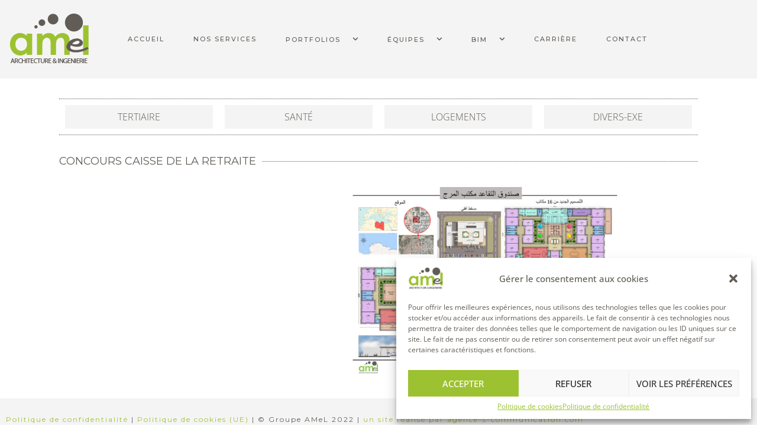

--- FILE ---
content_type: text/html; charset=UTF-8
request_url: https://groupeamel.fr/concours-caisse-retraite/
body_size: 15757
content:
<!DOCTYPE html><html lang="fr-FR"><head >	<meta charset="UTF-8" />
	<meta name="viewport" content="width=device-width, initial-scale=1" />
	<title>Concours Caisse de La Retraite &#8211; Groupe Amel</title>
<meta name='robots' content='max-image-preview:large' />
<link rel="alternate" type="application/rss+xml" title="Groupe Amel &raquo; Flux" href="https://groupeamel.fr/feed/" />
<link rel="alternate" type="application/rss+xml" title="Groupe Amel &raquo; Flux des commentaires" href="https://groupeamel.fr/comments/feed/" />
<link rel="alternate" title="oEmbed (JSON)" type="application/json+oembed" href="https://groupeamel.fr/wp-json/oembed/1.0/embed?url=https%3A%2F%2Fgroupeamel.fr%2Fconcours-caisse-retraite%2F" />
<link rel="alternate" title="oEmbed (XML)" type="text/xml+oembed" href="https://groupeamel.fr/wp-json/oembed/1.0/embed?url=https%3A%2F%2Fgroupeamel.fr%2Fconcours-caisse-retraite%2F&#038;format=xml" />
<style id='wp-img-auto-sizes-contain-inline-css' type='text/css'>
img:is([sizes=auto i],[sizes^="auto," i]){contain-intrinsic-size:3000px 1500px}
/*# sourceURL=wp-img-auto-sizes-contain-inline-css */
</style>
<link rel='stylesheet' id='font-awesome-5-all-css' href='https://groupeamel.fr/wp-content/plugins/elementor/assets/lib/font-awesome/css/all.min.css?ver=3.34.0' type='text/css' media='all' />
<link rel='stylesheet' id='font-awesome-4-shim-css' href='https://groupeamel.fr/wp-content/plugins/elementor/assets/lib/font-awesome/css/v4-shims.min.css?ver=3.34.0' type='text/css' media='all' />
<style id='wp-emoji-styles-inline-css' type='text/css'>

	img.wp-smiley, img.emoji {
		display: inline !important;
		border: none !important;
		box-shadow: none !important;
		height: 1em !important;
		width: 1em !important;
		margin: 0 0.07em !important;
		vertical-align: -0.1em !important;
		background: none !important;
		padding: 0 !important;
	}
/*# sourceURL=wp-emoji-styles-inline-css */
</style>
<style id='classic-theme-styles-inline-css' type='text/css'>
/*! This file is auto-generated */
.wp-block-button__link{color:#fff;background-color:#32373c;border-radius:9999px;box-shadow:none;text-decoration:none;padding:calc(.667em + 2px) calc(1.333em + 2px);font-size:1.125em}.wp-block-file__button{background:#32373c;color:#fff;text-decoration:none}
/*# sourceURL=/wp-includes/css/classic-themes.min.css */
</style>
<style id='global-styles-inline-css' type='text/css'>
:root{--wp--preset--aspect-ratio--square: 1;--wp--preset--aspect-ratio--4-3: 4/3;--wp--preset--aspect-ratio--3-4: 3/4;--wp--preset--aspect-ratio--3-2: 3/2;--wp--preset--aspect-ratio--2-3: 2/3;--wp--preset--aspect-ratio--16-9: 16/9;--wp--preset--aspect-ratio--9-16: 9/16;--wp--preset--color--black: #000000;--wp--preset--color--cyan-bluish-gray: #abb8c3;--wp--preset--color--white: #ffffff;--wp--preset--color--pale-pink: #f78da7;--wp--preset--color--vivid-red: #cf2e2e;--wp--preset--color--luminous-vivid-orange: #ff6900;--wp--preset--color--luminous-vivid-amber: #fcb900;--wp--preset--color--light-green-cyan: #7bdcb5;--wp--preset--color--vivid-green-cyan: #00d084;--wp--preset--color--pale-cyan-blue: #8ed1fc;--wp--preset--color--vivid-cyan-blue: #0693e3;--wp--preset--color--vivid-purple: #9b51e0;--wp--preset--gradient--vivid-cyan-blue-to-vivid-purple: linear-gradient(135deg,rgb(6,147,227) 0%,rgb(155,81,224) 100%);--wp--preset--gradient--light-green-cyan-to-vivid-green-cyan: linear-gradient(135deg,rgb(122,220,180) 0%,rgb(0,208,130) 100%);--wp--preset--gradient--luminous-vivid-amber-to-luminous-vivid-orange: linear-gradient(135deg,rgb(252,185,0) 0%,rgb(255,105,0) 100%);--wp--preset--gradient--luminous-vivid-orange-to-vivid-red: linear-gradient(135deg,rgb(255,105,0) 0%,rgb(207,46,46) 100%);--wp--preset--gradient--very-light-gray-to-cyan-bluish-gray: linear-gradient(135deg,rgb(238,238,238) 0%,rgb(169,184,195) 100%);--wp--preset--gradient--cool-to-warm-spectrum: linear-gradient(135deg,rgb(74,234,220) 0%,rgb(151,120,209) 20%,rgb(207,42,186) 40%,rgb(238,44,130) 60%,rgb(251,105,98) 80%,rgb(254,248,76) 100%);--wp--preset--gradient--blush-light-purple: linear-gradient(135deg,rgb(255,206,236) 0%,rgb(152,150,240) 100%);--wp--preset--gradient--blush-bordeaux: linear-gradient(135deg,rgb(254,205,165) 0%,rgb(254,45,45) 50%,rgb(107,0,62) 100%);--wp--preset--gradient--luminous-dusk: linear-gradient(135deg,rgb(255,203,112) 0%,rgb(199,81,192) 50%,rgb(65,88,208) 100%);--wp--preset--gradient--pale-ocean: linear-gradient(135deg,rgb(255,245,203) 0%,rgb(182,227,212) 50%,rgb(51,167,181) 100%);--wp--preset--gradient--electric-grass: linear-gradient(135deg,rgb(202,248,128) 0%,rgb(113,206,126) 100%);--wp--preset--gradient--midnight: linear-gradient(135deg,rgb(2,3,129) 0%,rgb(40,116,252) 100%);--wp--preset--font-size--small: 13px;--wp--preset--font-size--medium: 20px;--wp--preset--font-size--large: 36px;--wp--preset--font-size--x-large: 42px;--wp--preset--spacing--20: 0.44rem;--wp--preset--spacing--30: 0.67rem;--wp--preset--spacing--40: 1rem;--wp--preset--spacing--50: 1.5rem;--wp--preset--spacing--60: 2.25rem;--wp--preset--spacing--70: 3.38rem;--wp--preset--spacing--80: 5.06rem;--wp--preset--shadow--natural: 6px 6px 9px rgba(0, 0, 0, 0.2);--wp--preset--shadow--deep: 12px 12px 50px rgba(0, 0, 0, 0.4);--wp--preset--shadow--sharp: 6px 6px 0px rgba(0, 0, 0, 0.2);--wp--preset--shadow--outlined: 6px 6px 0px -3px rgb(255, 255, 255), 6px 6px rgb(0, 0, 0);--wp--preset--shadow--crisp: 6px 6px 0px rgb(0, 0, 0);}:where(.is-layout-flex){gap: 0.5em;}:where(.is-layout-grid){gap: 0.5em;}body .is-layout-flex{display: flex;}.is-layout-flex{flex-wrap: wrap;align-items: center;}.is-layout-flex > :is(*, div){margin: 0;}body .is-layout-grid{display: grid;}.is-layout-grid > :is(*, div){margin: 0;}:where(.wp-block-columns.is-layout-flex){gap: 2em;}:where(.wp-block-columns.is-layout-grid){gap: 2em;}:where(.wp-block-post-template.is-layout-flex){gap: 1.25em;}:where(.wp-block-post-template.is-layout-grid){gap: 1.25em;}.has-black-color{color: var(--wp--preset--color--black) !important;}.has-cyan-bluish-gray-color{color: var(--wp--preset--color--cyan-bluish-gray) !important;}.has-white-color{color: var(--wp--preset--color--white) !important;}.has-pale-pink-color{color: var(--wp--preset--color--pale-pink) !important;}.has-vivid-red-color{color: var(--wp--preset--color--vivid-red) !important;}.has-luminous-vivid-orange-color{color: var(--wp--preset--color--luminous-vivid-orange) !important;}.has-luminous-vivid-amber-color{color: var(--wp--preset--color--luminous-vivid-amber) !important;}.has-light-green-cyan-color{color: var(--wp--preset--color--light-green-cyan) !important;}.has-vivid-green-cyan-color{color: var(--wp--preset--color--vivid-green-cyan) !important;}.has-pale-cyan-blue-color{color: var(--wp--preset--color--pale-cyan-blue) !important;}.has-vivid-cyan-blue-color{color: var(--wp--preset--color--vivid-cyan-blue) !important;}.has-vivid-purple-color{color: var(--wp--preset--color--vivid-purple) !important;}.has-black-background-color{background-color: var(--wp--preset--color--black) !important;}.has-cyan-bluish-gray-background-color{background-color: var(--wp--preset--color--cyan-bluish-gray) !important;}.has-white-background-color{background-color: var(--wp--preset--color--white) !important;}.has-pale-pink-background-color{background-color: var(--wp--preset--color--pale-pink) !important;}.has-vivid-red-background-color{background-color: var(--wp--preset--color--vivid-red) !important;}.has-luminous-vivid-orange-background-color{background-color: var(--wp--preset--color--luminous-vivid-orange) !important;}.has-luminous-vivid-amber-background-color{background-color: var(--wp--preset--color--luminous-vivid-amber) !important;}.has-light-green-cyan-background-color{background-color: var(--wp--preset--color--light-green-cyan) !important;}.has-vivid-green-cyan-background-color{background-color: var(--wp--preset--color--vivid-green-cyan) !important;}.has-pale-cyan-blue-background-color{background-color: var(--wp--preset--color--pale-cyan-blue) !important;}.has-vivid-cyan-blue-background-color{background-color: var(--wp--preset--color--vivid-cyan-blue) !important;}.has-vivid-purple-background-color{background-color: var(--wp--preset--color--vivid-purple) !important;}.has-black-border-color{border-color: var(--wp--preset--color--black) !important;}.has-cyan-bluish-gray-border-color{border-color: var(--wp--preset--color--cyan-bluish-gray) !important;}.has-white-border-color{border-color: var(--wp--preset--color--white) !important;}.has-pale-pink-border-color{border-color: var(--wp--preset--color--pale-pink) !important;}.has-vivid-red-border-color{border-color: var(--wp--preset--color--vivid-red) !important;}.has-luminous-vivid-orange-border-color{border-color: var(--wp--preset--color--luminous-vivid-orange) !important;}.has-luminous-vivid-amber-border-color{border-color: var(--wp--preset--color--luminous-vivid-amber) !important;}.has-light-green-cyan-border-color{border-color: var(--wp--preset--color--light-green-cyan) !important;}.has-vivid-green-cyan-border-color{border-color: var(--wp--preset--color--vivid-green-cyan) !important;}.has-pale-cyan-blue-border-color{border-color: var(--wp--preset--color--pale-cyan-blue) !important;}.has-vivid-cyan-blue-border-color{border-color: var(--wp--preset--color--vivid-cyan-blue) !important;}.has-vivid-purple-border-color{border-color: var(--wp--preset--color--vivid-purple) !important;}.has-vivid-cyan-blue-to-vivid-purple-gradient-background{background: var(--wp--preset--gradient--vivid-cyan-blue-to-vivid-purple) !important;}.has-light-green-cyan-to-vivid-green-cyan-gradient-background{background: var(--wp--preset--gradient--light-green-cyan-to-vivid-green-cyan) !important;}.has-luminous-vivid-amber-to-luminous-vivid-orange-gradient-background{background: var(--wp--preset--gradient--luminous-vivid-amber-to-luminous-vivid-orange) !important;}.has-luminous-vivid-orange-to-vivid-red-gradient-background{background: var(--wp--preset--gradient--luminous-vivid-orange-to-vivid-red) !important;}.has-very-light-gray-to-cyan-bluish-gray-gradient-background{background: var(--wp--preset--gradient--very-light-gray-to-cyan-bluish-gray) !important;}.has-cool-to-warm-spectrum-gradient-background{background: var(--wp--preset--gradient--cool-to-warm-spectrum) !important;}.has-blush-light-purple-gradient-background{background: var(--wp--preset--gradient--blush-light-purple) !important;}.has-blush-bordeaux-gradient-background{background: var(--wp--preset--gradient--blush-bordeaux) !important;}.has-luminous-dusk-gradient-background{background: var(--wp--preset--gradient--luminous-dusk) !important;}.has-pale-ocean-gradient-background{background: var(--wp--preset--gradient--pale-ocean) !important;}.has-electric-grass-gradient-background{background: var(--wp--preset--gradient--electric-grass) !important;}.has-midnight-gradient-background{background: var(--wp--preset--gradient--midnight) !important;}.has-small-font-size{font-size: var(--wp--preset--font-size--small) !important;}.has-medium-font-size{font-size: var(--wp--preset--font-size--medium) !important;}.has-large-font-size{font-size: var(--wp--preset--font-size--large) !important;}.has-x-large-font-size{font-size: var(--wp--preset--font-size--x-large) !important;}
:where(.wp-block-post-template.is-layout-flex){gap: 1.25em;}:where(.wp-block-post-template.is-layout-grid){gap: 1.25em;}
:where(.wp-block-term-template.is-layout-flex){gap: 1.25em;}:where(.wp-block-term-template.is-layout-grid){gap: 1.25em;}
:where(.wp-block-columns.is-layout-flex){gap: 2em;}:where(.wp-block-columns.is-layout-grid){gap: 2em;}
:root :where(.wp-block-pullquote){font-size: 1.5em;line-height: 1.6;}
/*# sourceURL=global-styles-inline-css */
</style>
<link rel='stylesheet' id='cmplz-general-css' href='https://groupeamel.fr/wp-content/plugins/complianz-gdpr/assets/css/cookieblocker.min.css?ver=6.5.6' type='text/css' media='all' />
<link rel='stylesheet' id='jupiterx-popups-animation-css' href='https://groupeamel.fr/wp-content/plugins/jupiterx-core/includes/extensions/raven/assets/lib/animate/animate.min.css?ver=2.0.5' type='text/css' media='all' />
<link rel='stylesheet' id='jupiterx-css' href='https://groupeamel.fr/wp-content/uploads/jupiterx/compiler/jupiterx/e0f72fb.css?ver=2.0.5' type='text/css' media='all' />
<link rel='stylesheet' id='jupiterx-elements-dynamic-styles-css' href='https://groupeamel.fr/wp-content/uploads/jupiterx/compiler/jupiterx-elements-dynamic-styles/c946e8a.css?ver=2.0.5' type='text/css' media='all' />
<link rel='stylesheet' id='elementor-frontend-css' href='https://groupeamel.fr/wp-content/plugins/elementor/assets/css/frontend.min.css?ver=3.34.0' type='text/css' media='all' />
<link rel='stylesheet' id='font-awesome-css' href='https://groupeamel.fr/wp-content/plugins/elementor/assets/lib/font-awesome/css/font-awesome.min.css?ver=4.7.0' type='text/css' media='all' />
<link rel='stylesheet' id='jupiterx-core-raven-frontend-css' href='https://groupeamel.fr/wp-content/plugins/jupiterx-core/includes/extensions/raven/assets/css/frontend.min.css?ver=6.9' type='text/css' media='all' />
<link rel='stylesheet' id='elementor-post-13-css' href='https://groupeamel.fr/wp-content/uploads/elementor/css/post-13.css?ver=1767457509' type='text/css' media='all' />
<link rel='stylesheet' id='flatpickr-css' href='https://groupeamel.fr/wp-content/plugins/elementor/assets/lib/flatpickr/flatpickr.min.css?ver=4.6.13' type='text/css' media='all' />
<link rel='stylesheet' id='widget-divider-css' href='https://groupeamel.fr/wp-content/plugins/elementor/assets/css/widget-divider.min.css?ver=3.34.0' type='text/css' media='all' />
<link rel='stylesheet' id='widget-image-css' href='https://groupeamel.fr/wp-content/plugins/elementor/assets/css/widget-image.min.css?ver=3.34.0' type='text/css' media='all' />
<link rel='stylesheet' id='elementor-post-1847-css' href='https://groupeamel.fr/wp-content/uploads/elementor/css/post-1847.css?ver=1767478014' type='text/css' media='all' />
<link rel='stylesheet' id='elementor-post-53-css' href='https://groupeamel.fr/wp-content/uploads/elementor/css/post-53.css?ver=1767457509' type='text/css' media='all' />
<link rel='stylesheet' id='elementor-gf-local-montserrat-css' href='https://groupeamel.fr/wp-content/uploads/elementor/google-fonts/css/montserrat.css?ver=1742229253' type='text/css' media='all' />
<link rel='stylesheet' id='elementor-gf-local-opensans-css' href='https://groupeamel.fr/wp-content/uploads/elementor/google-fonts/css/opensans.css?ver=1742228204' type='text/css' media='all' />
<script type="text/javascript" src="https://groupeamel.fr/wp-content/plugins/elementor/assets/lib/font-awesome/js/v4-shims.min.js?ver=3.34.0" id="font-awesome-4-shim-js"></script>
<script type="text/javascript" src="https://groupeamel.fr/wp-includes/js/jquery/jquery.min.js?ver=3.7.1" id="jquery-core-js"></script>
<script type="text/javascript" src="https://groupeamel.fr/wp-includes/js/jquery/jquery-migrate.min.js?ver=3.4.1" id="jquery-migrate-js"></script>
<script type="text/javascript" src="https://groupeamel.fr/wp-content/themes/jupiterx/lib/admin/assets/lib/webfont/webfont.min.js?ver=1.6.26" id="jupiterx-webfont-js"></script>
<script type="text/javascript" id="jupiterx-webfont-js-after">
/* <![CDATA[ */
WebFont.load({
				google: {
					families: ['Montserrat:100,200,300,400,500,600,700,800,900,100italic,200italic,300italic,400italic,500italic,600italic,700italic,800italic,900italic']
				}
			});
//# sourceURL=jupiterx-webfont-js-after
/* ]]> */
</script>
<script type="text/javascript" src="https://groupeamel.fr/wp-content/themes/jupiterx/lib/assets/dist/js/utils.min.js?ver=2.0.5" id="jupiterx-utils-js"></script>
<link rel="https://api.w.org/" href="https://groupeamel.fr/wp-json/" /><link rel="alternate" title="JSON" type="application/json" href="https://groupeamel.fr/wp-json/wp/v2/posts/1847" /><link rel="EditURI" type="application/rsd+xml" title="RSD" href="https://groupeamel.fr/xmlrpc.php?rsd" />
<meta name="generator" content="WordPress 6.9" />
<link rel="canonical" href="https://groupeamel.fr/concours-caisse-retraite/" />
<link rel='shortlink' href='https://groupeamel.fr/?p=1847' />
<style>.cmplz-hidden{display:none!important;}</style><meta name="generator" content="Elementor 3.34.0; features: e_font_icon_svg, additional_custom_breakpoints; settings: css_print_method-external, google_font-enabled, font_display-auto">
			<style>
				.e-con.e-parent:nth-of-type(n+4):not(.e-lazyloaded):not(.e-no-lazyload),
				.e-con.e-parent:nth-of-type(n+4):not(.e-lazyloaded):not(.e-no-lazyload) * {
					background-image: none !important;
				}
				@media screen and (max-height: 1024px) {
					.e-con.e-parent:nth-of-type(n+3):not(.e-lazyloaded):not(.e-no-lazyload),
					.e-con.e-parent:nth-of-type(n+3):not(.e-lazyloaded):not(.e-no-lazyload) * {
						background-image: none !important;
					}
				}
				@media screen and (max-height: 640px) {
					.e-con.e-parent:nth-of-type(n+2):not(.e-lazyloaded):not(.e-no-lazyload),
					.e-con.e-parent:nth-of-type(n+2):not(.e-lazyloaded):not(.e-no-lazyload) * {
						background-image: none !important;
					}
				}
			</style>
			<link rel="icon" href="https://groupeamel.fr/wp-content/uploads/2022/10/cropped-favicon-32x32.png" sizes="32x32" />
<link rel="icon" href="https://groupeamel.fr/wp-content/uploads/2022/10/cropped-favicon-192x192.png" sizes="192x192" />
<link rel="apple-touch-icon" href="https://groupeamel.fr/wp-content/uploads/2022/10/cropped-favicon-180x180.png" />
<meta name="msapplication-TileImage" content="https://groupeamel.fr/wp-content/uploads/2022/10/cropped-favicon-270x270.png" />
		<style type="text/css" id="wp-custom-css">
			#cmplz-document, .editor-styles-wrapper .cmplz-unlinked-mode {
    max-width: 100%;
}		</style>
		</head><body data-cmplz=1 class="wp-singular post-template-default single single-post postid-1847 single-format-standard wp-custom-logo wp-theme-jupiterx no-js elementor-default elementor-kit-13 elementor-page elementor-page-1847 jupiterx-post-template-1 jupiterx-header-fixed" itemscope="itemscope" itemtype="http://schema.org/WebPage"><a class="jupiterx-a11y jupiterx-a11y-skip-navigation-link" href="#jupiterx-main">Skip to content</a><div class="jupiterx-site"><header class="jupiterx-header" data-jupiterx-settings="{&quot;breakpoint&quot;:&quot;767.98&quot;,&quot;template&quot;:&quot;71&quot;,&quot;behavior&quot;:&quot;fixed&quot;,&quot;position&quot;:&quot;top&quot;}" role="banner" itemscope="itemscope" itemtype="http://schema.org/WPHeader"><style>.elementor-71 .elementor-element.elementor-element-3c6a2a26 > .elementor-container > .elementor-column > .elementor-widget-wrap{align-content:center;align-items:center;}.elementor-71 .elementor-element.elementor-element-3c6a2a26:not(.elementor-motion-effects-element-type-background), .elementor-71 .elementor-element.elementor-element-3c6a2a26 > .elementor-motion-effects-container > .elementor-motion-effects-layer{background-color:#F4F4F4;}.elementor-71 .elementor-element.elementor-element-3c6a2a26 > .elementor-background-overlay{opacity:0.5;transition:background 0.3s, border-radius 0.3s, opacity 0.3s;}.elementor-71 .elementor-element.elementor-element-3c6a2a26{transition:background 0.3s, border 0.3s, border-radius 0.3s, box-shadow 0.3s;margin-top:00px;margin-bottom:0px;padding:20px 0px 20px 0px;}.elementor-71 .elementor-element.elementor-element-3c6a2a26 > .elementor-container{text-align:center;}.elementor-bc-flex-widget .elementor-71 .elementor-element.elementor-element-51954836.elementor-column:not(.raven-column-flex-vertical) .elementor-widget-wrap{align-items:center;}.elementor-71 .elementor-element.elementor-element-51954836.elementor-column.elementor-element[data-element_type="column"]:not(.raven-column-flex-vertical) > .elementor-widget-wrap.elementor-element-populated{align-content:center;align-items:center;}.elementor-71 .elementor-element.elementor-element-51954836.elementor-column.elementor-element[data-element_type="column"].raven-column-flex-vertical > .elementor-widget-wrap.elementor-element-populated{justify-content:center;}.elementor-71 .elementor-element.elementor-element-51954836.elementor-column > .elementor-widget-wrap{justify-content:center;}.elementor-71 .elementor-element.elementor-element-51954836.elementor-column.raven-column-flex-vertical > .elementor-widget-wrap{align-content:center;align-items:center;flex-wrap:wrap;}.elementor-71 .elementor-element.elementor-element-51954836 > .elementor-element-populated{transition:background 0.3s, border 0.3s, border-radius 0.3s, box-shadow 0.3s;margin:0px 0px 0px 0px;--e-column-margin-right:0px;--e-column-margin-left:0px;padding:0px 0px 0px 0px;}.elementor-71 .elementor-element.elementor-element-51954836 > .elementor-element-populated > .elementor-background-overlay{transition:background 0.3s, border-radius 0.3s, opacity 0.3s;}.elementor-71 .elementor-element.elementor-element-c08aa21{text-align:center;}.elementor-bc-flex-widget .elementor-71 .elementor-element.elementor-element-4f68ab64.elementor-column:not(.raven-column-flex-vertical) .elementor-widget-wrap{align-items:center;}.elementor-71 .elementor-element.elementor-element-4f68ab64.elementor-column.elementor-element[data-element_type="column"]:not(.raven-column-flex-vertical) > .elementor-widget-wrap.elementor-element-populated{align-content:center;align-items:center;}.elementor-71 .elementor-element.elementor-element-4f68ab64.elementor-column.elementor-element[data-element_type="column"].raven-column-flex-vertical > .elementor-widget-wrap.elementor-element-populated{justify-content:center;}.elementor-71 .elementor-element.elementor-element-4f68ab64 > .elementor-element-populated{margin:0px 0px 0px 0px;--e-column-margin-right:0px;--e-column-margin-left:0px;padding:0px 0px 0px 0px;}.elementor-71 .elementor-element.elementor-element-53a27417 .raven-nav-menu-vertical .raven-nav-menu li > a{justify-content:center !important;}.elementor-71 .elementor-element.elementor-element-53a27417 .raven-nav-menu-mobile{background-color:#F4F4F4;border-color:#9DC231;border-style:solid;border-width:0px 0px 0px 0px;border-radius:0px 0px 0px 0px;}.elementor-71 .elementor-element.elementor-element-53a27417{width:100%;max-width:100%;}.elementor-71 .elementor-element.elementor-element-53a27417 > .elementor-widget-container{margin:0px 0px 0px 0px;padding:0px 0px 0px 0px;}.elementor-71 .elementor-element.elementor-element-53a27417 .raven-nav-menu-main .raven-nav-menu > li > a.raven-menu-item{font-size:11px;font-weight:500;text-transform:uppercase;letter-spacing:2px;padding:10px 20px 10px 20px;color:#615C56;border-radius:0px 0px 0px 0px;}.elementor-71 .elementor-element.elementor-element-53a27417 .raven-nav-menu-horizontal .raven-nav-menu > li:not(:last-child){margin-right:9px;}.elementor-71 .elementor-element.elementor-element-53a27417 .raven-nav-menu-vertical .raven-nav-menu > li:not(:last-child){margin-bottom:9px;}.elementor-71 .elementor-element.elementor-element-53a27417 .raven-nav-menu-main .raven-nav-menu > li:not(.current-menu-parent):not(.current-menu-ancestor) > a.raven-menu-item:hover:not(.raven-menu-item-active), .elementor-71 .elementor-element.elementor-element-53a27417 .raven-nav-menu-main .raven-nav-menu > li:not(.current-menu-parent):not(.current-menu-ancestor) > a.highlighted:not(.raven-menu-item-active){color:#615C56;border-color:#9DC231;border-style:solid;border-width:0px 0px 02px 0px;border-radius:0px 0px 0px 0px;}.elementor-71 .elementor-element.elementor-element-53a27417 .raven-nav-menu-main .raven-nav-menu > li > a.raven-menu-item-active, .elementor-71 .elementor-element.elementor-element-53a27417 .raven-nav-menu-main .raven-nav-menu > li.current-menu-parent > a, .elementor-71 .elementor-element.elementor-element-53a27417 .raven-nav-menu-main .raven-nav-menu > li.current-menu-ancestor > a{color:#615C56;background-color:#F4F4F4;border-color:#8EB120;border-style:solid;border-width:0px 0px 2px 0px;border-radius:0px 0px 0px 0px;}.elementor-71 .elementor-element.elementor-element-53a27417 .raven-nav-menu-main .raven-submenu > li > a.raven-submenu-item{font-family:"Montserrat", Sans-serif;font-size:12px;font-weight:500;text-transform:capitalize;letter-spacing:2px;padding:10px 20px 10px 20px;color:#615C56;background-color:#F4F4F4;}.elementor-71 .elementor-element.elementor-element-53a27417 .raven-nav-menu-main .raven-submenu > li:not(:last-child){border-bottom-style:none;}.elementor-71 .elementor-element.elementor-element-53a27417 .raven-nav-menu-main .raven-submenu{background-color:#F4F4F4;}.elementor-71 .elementor-element.elementor-element-53a27417 .raven-nav-menu-main .raven-submenu > li:not(.current-menu-parent):not(.current-menu-ancestor) > a.raven-submenu-item:hover:not(.raven-menu-item-active), .elementor-71 .elementor-element.elementor-element-53a27417 .raven-nav-menu-main .raven-submenu > li:not(.current-menu-parent):not(.current-menu-ancestor) > a.highlighted:not(.raven-menu-item-active){color:#615C56;background-color:#9DC231;}.elementor-71 .elementor-element.elementor-element-53a27417 .raven-nav-menu-main .raven-submenu > li > a.raven-menu-item-active, .elementor-71 .elementor-element.elementor-element-53a27417 .raven-nav-menu-main .raven-submenu > li.current-menu-parent > a, .elementor-71 .elementor-element.elementor-element-53a27417 .raven-nav-menu-main .raven-submenu > li.current-menu-ancestor > a{color:#615C56;background-color:#F4F4F4;}.elementor-71 .elementor-element.elementor-element-53a27417 .raven-menu-item i._mi{font-size:10px !important;color:#615C56;}.elementor-71 .elementor-element.elementor-element-53a27417 .raven-submenu-item i._mi{font-size:10px !important;color:#615C56;}.elementor-71 .elementor-element.elementor-element-53a27417 .raven-menu-item .sub-arrow svg{width:10px !important;height:10px !important;}.elementor-71 .elementor-element.elementor-element-53a27417 .raven-submenu-item .sub-arrow svg{width:10px !important;height:10px !important;}.elementor-71 .elementor-element.elementor-element-53a27417 .raven-menu-item .sub-arrow{color:#615C56;fill:#615C56;}.elementor-71 .elementor-element.elementor-element-53a27417 .raven-submenu-item .sub-arrow{color:#615C56;fill:#615C56;}.elementor-71 .elementor-element.elementor-element-53a27417 .raven-nav-menu-mobile .raven-nav-menu li > a{padding:8px 32px 8px 32px;justify-content:left !important;color:#615C56;background-color:#F4F4F4;}.elementor-71 .elementor-element.elementor-element-53a27417 .raven-nav-menu-mobile .raven-nav-menu li:not(:last-child){border-bottom-style:solid;border-color:#615C56;border-bottom-width:1px;}.elementor-71 .elementor-element.elementor-element-53a27417 .raven-nav-menu-mobile .raven-submenu{border-top-style:solid;border-color:#615C56;border-top-width:1px;}.elementor-71 .elementor-element.elementor-element-53a27417 .raven-nav-menu-mobile .raven-nav-menu li > a:hover{color:#FFFFFF;background-color:#9DC231;}.elementor-71 .elementor-element.elementor-element-53a27417 .raven-nav-menu-mobile .raven-nav-menu li > a.raven-menu-item-active, .elementor-71 .elementor-element.elementor-element-53a27417 .raven-nav-menu-mobile .raven-nav-menu li > a:active, .elementor-71 .elementor-element.elementor-element-53a27417 .raven-nav-menu-mobile .raven-nav-menu > li.current-menu-ancestor > a.raven-menu-item, .elementor-71 .elementor-element.elementor-element-53a27417 li.menu-item.current-menu-ancestor > a.raven-submenu-item.has-submenu{color:#FFFFFF;}.elementor-71 .elementor-element.elementor-element-53a27417 .raven-nav-menu-mobile .raven-nav-menu li > a.raven-menu-item-active, .elementor-71 .elementor-element.elementor-element-53a27417 .raven-nav-menu-mobile .raven-nav-menu li > a:active, .elementor-71 .elementor-element.elementor-element-53a27417 .raven-nav-menu-mobile .raven-nav-menu > li.current-menu-ancestor > a.raven-menu-item{background-color:#8EB120;}.elementor-71 .elementor-element.elementor-element-53a27417 .raven-nav-menu-toggle{text-align:center;}.elementor-71 .elementor-element.elementor-element-53a27417 .raven-nav-menu-close-button{color:#9DC231;}.elementor-71 .elementor-element.elementor-element-53a27417 .raven-nav-menu-close-button:hover{color:#615C56;}@media(max-width:1024px){.elementor-71 .elementor-element.elementor-element-51954836.elementor-column > .elementor-widget-wrap{justify-content:flex-start;}.elementor-71 .elementor-element.elementor-element-51954836 > .elementor-element-populated{padding:0px 0px 0px 20px;}.elementor-bc-flex-widget .elementor-71 .elementor-element.elementor-element-4f68ab64.elementor-column .elementor-widget-wrap{align-items:center;}.elementor-71 .elementor-element.elementor-element-4f68ab64.elementor-column.elementor-element[data-element_type="column"] > .elementor-widget-wrap.elementor-element-populated{align-content:center;align-items:center;}.elementor-71 .elementor-element.elementor-element-53a27417 > .elementor-widget-container{margin:0px 0px 0px 0px;}.elementor-71 .elementor-element.elementor-element-53a27417 .raven-nav-menu-main .raven-nav-menu > li > a.raven-menu-item{font-size:12px;padding:10px 5px 5px 5px;}.elementor-71 .elementor-element.elementor-element-53a27417 .raven-nav-menu-mobile .raven-nav-menu li:not(:last-child){border-bottom-width:1px;}.elementor-71 .elementor-element.elementor-element-53a27417 .raven-nav-menu-mobile .raven-submenu{border-top-width:1px;}.elementor-71 .elementor-element.elementor-element-53a27417 .raven-nav-menu-toggle-button{font-size:40px;color:#8EB120;}.elementor-71 .elementor-element.elementor-element-53a27417 .raven-nav-menu-custom-icon svg{width:40px;}.elementor-71 .elementor-element.elementor-element-53a27417 .hamburger .hamburger-box{width:40px;}.elementor-71 .elementor-element.elementor-element-53a27417 .hamburger-box{height:calc(((40px/8) * 3) + calc((40px/4) * 2));}.elementor-71 .elementor-element.elementor-element-53a27417 .hamburger-box .hamburger-inner{margin-top:calc((40px/8) / -2);}.elementor-71 .elementor-element.elementor-element-53a27417 .hamburger-inner{width:40px;}.elementor-71 .elementor-element.elementor-element-53a27417 .hamburger-inner::before{width:40px;}.elementor-71 .elementor-element.elementor-element-53a27417 .hamburger-inner::after{width:40px;}.elementor-71 .elementor-element.elementor-element-53a27417 .hamburger-inner, .elementor-71 .elementor-element.elementor-element-53a27417 .hamburger-inner::before, .elementor-71 .elementor-element.elementor-element-53a27417 .hamburger-inner::after{height:calc(40px / 8);}.elementor-71 .elementor-element.elementor-element-53a27417 .hamburger:not(.is-active) .hamburger-inner::before{top:calc(((40px/8) + calc(40px/4)) * -1);}.elementor-71 .elementor-element.elementor-element-53a27417 .hamburger:not(.is-active) .hamburger-inner::after{bottom:calc(((40px/8) + calc(40px/4)) * -1);}.elementor-71 .elementor-element.elementor-element-53a27417 .raven-nav-menu-toggle-button svg{fill:#8EB120;}.elementor-71 .elementor-element.elementor-element-53a27417 .hamburger-inner, .elementor-71 .elementor-element.elementor-element-53a27417 .hamburger-inner::after, .elementor-71 .elementor-element.elementor-element-53a27417 .hamburger-inner::before{background-color:#8EB120;}.elementor-71 .elementor-element.elementor-element-53a27417 .raven-nav-menu-mobile{border-width:0px 1px 00px 0px;}}@media(min-width:768px){.elementor-71 .elementor-element.elementor-element-51954836{width:15%;}.elementor-71 .elementor-element.elementor-element-4f68ab64{width:85%;}}@media(max-width:1024px) and (min-width:768px){.elementor-71 .elementor-element.elementor-element-51954836{width:70%;}.elementor-71 .elementor-element.elementor-element-4f68ab64{width:30%;}}@media(max-width:767px){.elementor-71 .elementor-element.elementor-element-51954836{width:80%;}.elementor-71 .elementor-element.elementor-element-c08aa21{text-align:center;}.elementor-71 .elementor-element.elementor-element-4f68ab64{width:20%;}.elementor-71 .elementor-element.elementor-element-53a27417 > .elementor-widget-container{margin:0px 0px 0px 0px;}.elementor-71 .elementor-element.elementor-element-53a27417 .raven-nav-menu-horizontal .raven-nav-menu > li:not(:last-child){margin-right:10px;}.elementor-71 .elementor-element.elementor-element-53a27417 .raven-nav-menu-vertical .raven-nav-menu > li:not(:last-child){margin-bottom:10px;}.elementor-71 .elementor-element.elementor-element-53a27417 .raven-menu-item i._mi{font-size:10px !important;}.elementor-71 .elementor-element.elementor-element-53a27417 .raven-submenu-item i._mi{font-size:10px !important;}.elementor-71 .elementor-element.elementor-element-53a27417 .raven-menu-item .sub-arrow svg{width:10px !important;height:10px !important;}.elementor-71 .elementor-element.elementor-element-53a27417 .raven-submenu-item .sub-arrow svg{width:10px !important;height:10px !important;}.elementor-71 .elementor-element.elementor-element-53a27417 .raven-nav-menu-toggle-button{font-size:27px;padding:5px 5px 5px 5px;color:#9DC231;}.elementor-71 .elementor-element.elementor-element-53a27417 .raven-nav-menu-custom-icon svg{width:27px;}.elementor-71 .elementor-element.elementor-element-53a27417 .hamburger .hamburger-box{width:27px;}.elementor-71 .elementor-element.elementor-element-53a27417 .hamburger-box{height:calc(((27px/8) * 3) + calc((27px/4) * 2));}.elementor-71 .elementor-element.elementor-element-53a27417 .hamburger-box .hamburger-inner{margin-top:calc((27px/8) / -2);}.elementor-71 .elementor-element.elementor-element-53a27417 .hamburger-inner{width:27px;}.elementor-71 .elementor-element.elementor-element-53a27417 .hamburger-inner::before{width:27px;}.elementor-71 .elementor-element.elementor-element-53a27417 .hamburger-inner::after{width:27px;}.elementor-71 .elementor-element.elementor-element-53a27417 .hamburger-inner, .elementor-71 .elementor-element.elementor-element-53a27417 .hamburger-inner::before, .elementor-71 .elementor-element.elementor-element-53a27417 .hamburger-inner::after{height:3px;}.elementor-71 .elementor-element.elementor-element-53a27417 .hamburger:not(.is-active) .hamburger-inner::before{top:calc(((27px/8) + calc(27px/4)) * -1);}.elementor-71 .elementor-element.elementor-element-53a27417 .hamburger:not(.is-active) .hamburger-inner::after{bottom:calc(((27px/8) + calc(27px/4)) * -1);}.elementor-71 .elementor-element.elementor-element-53a27417 .raven-nav-menu-toggle-button svg{fill:#9DC231;}.elementor-71 .elementor-element.elementor-element-53a27417 .hamburger-inner, .elementor-71 .elementor-element.elementor-element-53a27417 .hamburger-inner::after, .elementor-71 .elementor-element.elementor-element-53a27417 .hamburger-inner::before{background-color:#9DC231;}.elementor-71 .elementor-element.elementor-element-53a27417 .raven-nav-menu-toggle-button:hover{color:#615C56;}.elementor-71 .elementor-element.elementor-element-53a27417 .raven-nav-menu-toggle-button:hover svg{fill:#615C56;}.elementor-71 .elementor-element.elementor-element-53a27417 .raven-nav-menu-toggle-button:hover .hamburger-inner, .elementor-71 .elementor-element.elementor-element-53a27417 .raven-nav-menu-toggle-button:hover  .hamburger-inner::after, .elementor-71 .elementor-element.elementor-element-53a27417 .raven-nav-menu-toggle-button:hover  .hamburger-inner::before{background-color:#615C56;}.elementor-71 .elementor-element.elementor-element-53a27417 .raven-nav-menu-mobile{width:300px;}.elementor-71 .elementor-element.elementor-element-53a27417{--menu-container-width:300;}}/* Start custom CSS for raven-nav-menu, class: .elementor-element-53a27417 */.raven-nav-menu-horizontal>.raven-nav-menu a.raven-link-item:not([class*=elementor]) .sub-arrow {
    display: block;
}
.elementor-71 .elementor-element.elementor-element-53a27417 .raven-menu-item .sub-arrow svg {
    width: 10px !important;
    height: 10px !important;
    margin-left: 10px;
    margin-top: 2px;
}/* End custom CSS */
/* Start JX Custom Fonts CSS *//* End JX Custom Fonts CSS */</style>		<div data-elementor-type="header" data-elementor-id="71" class="elementor elementor-71">
						<section class="elementor-section elementor-top-section elementor-element elementor-element-3c6a2a26 elementor-section-content-middle elementor-section-boxed elementor-section-height-default elementor-section-height-default" data-id="3c6a2a26" data-element_type="section" data-settings="{&quot;background_background&quot;:&quot;classic&quot;}">
							<div class="elementor-background-overlay"></div>
							<div class="elementor-container elementor-column-gap-default">
					<div class="elementor-column elementor-col-50 elementor-top-column elementor-element elementor-element-51954836 raven-column-flex-horizontal" data-id="51954836" data-element_type="column" data-settings="{&quot;background_background&quot;:&quot;classic&quot;}">
			<div class="elementor-widget-wrap elementor-element-populated">
						<div class="elementor-element elementor-element-c08aa21 elementor-widget elementor-widget-image" data-id="c08aa21" data-element_type="widget" data-widget_type="image.default">
				<div class="elementor-widget-container">
																<a href="https://groupeamel.fr">
							<img width="144" height="93" src="https://groupeamel.fr/wp-content/uploads/2022/10/logo-1.png" class="attachment-large size-large wp-image-374" alt="" />								</a>
															</div>
				</div>
					</div>
		</div>
				<div class="elementor-column elementor-col-50 elementor-top-column elementor-element elementor-element-4f68ab64 raven-column-flex-end raven-column-flex-horizontal" data-id="4f68ab64" data-element_type="column">
			<div class="elementor-widget-wrap elementor-element-populated">
						<div class="elementor-element elementor-element-53a27417 raven-nav-menu-align-center elementor-widget__width-inherit raven-breakpoint-tablet elementor-widget elementor-widget-raven-nav-menu" data-id="53a27417" data-element_type="widget" data-settings="{&quot;mobile_layout&quot;:&quot;side&quot;,&quot;raven_motion_effectssticky&quot;:&quot;top&quot;,&quot;_animation&quot;:&quot;none&quot;,&quot;submenu_icon&quot;:&quot;&lt;svg 0=\&quot;fas fa-chevron-down\&quot; class=\&quot;e-font-icon-svg e-fas-chevron-down\&quot;&gt;\n\t\t\t\t\t&lt;use xlink:href=\&quot;#fas-chevron-down\&quot;&gt;\n\t\t\t\t\t\t&lt;symbol id=\&quot;fas-chevron-down\&quot; viewBox=\&quot;0 0 448 512\&quot;&gt;\n\t\t\t\t\t\t\t&lt;path d=\&quot;M207.029 381.476L12.686 187.132c-9.373-9.373-9.373-24.569 0-33.941l22.667-22.667c9.357-9.357 24.522-9.375 33.901-.04L224 284.505l154.745-154.021c9.379-9.335 24.544-9.317 33.901.04l22.667 22.667c9.373 9.373 9.373 24.569 0 33.941L240.971 381.476c-9.373 9.372-24.569 9.372-33.942 0z\&quot;&gt;&lt;\/path&gt;\n\t\t\t\t\t\t&lt;\/symbol&gt;\n\t\t\t\t\t&lt;\/use&gt;\n\t\t\t\t&lt;\/svg&gt;&quot;,&quot;side_menu_effect&quot;:&quot;overlay&quot;,&quot;submenu_space_between&quot;:{&quot;unit&quot;:&quot;px&quot;,&quot;size&quot;:&quot;&quot;,&quot;sizes&quot;:[]},&quot;submenu_opening_position&quot;:&quot;bottom&quot;,&quot;side_menu_alignment&quot;:&quot;left&quot;,&quot;raven_motion_effectssticky_on&quot;:[&quot;desktop&quot;,&quot;tablet&quot;,&quot;mobile&quot;],&quot;raven_motion_effectssticky_offset&quot;:0,&quot;raven_motion_effectssticky_effects_offset&quot;:0}" data-widget_type="raven-nav-menu.default">
				<div class="elementor-widget-container">
							<nav class="raven-nav-menu-main raven-nav-menu-horizontal raven-nav-menu-tablet-horizontal raven-nav-menu-mobile-horizontal raven-nav-icons-hidden-tablet raven-nav-icons-hidden-mobile">
			<ul id="menu-53a27417" class="raven-nav-menu"><li class="menu-item menu-item-type-post_type menu-item-object-page menu-item-home menu-item-115"><a href="https://groupeamel.fr/" class="raven-menu-item raven-link-item ">Accueil</a></li>
<li class="menu-item menu-item-type-custom menu-item-object-custom menu-item-2095"><a href="https://groupeamel.fr/architecture/" class="raven-menu-item raven-link-item ">Nos services</a></li>
<li class="menu-item menu-item-type-custom menu-item-object-custom menu-item-has-children menu-item-2500"><a href="#" class="raven-menu-item raven-link-item ">Portfolios</a>
<ul class="0 sub-menu raven-submenu">
	<li class="menu-item menu-item-type-custom menu-item-object-custom menu-item-2506"><a href="/portfolio/tertiaire/" class="raven-submenu-item raven-link-item ">Tertiaire</a></li>
	<li class="menu-item menu-item-type-custom menu-item-object-custom menu-item-2507"><a href="/portfolio/sante/" class="raven-submenu-item raven-link-item ">Santé</a></li>
	<li class="menu-item menu-item-type-custom menu-item-object-custom menu-item-2505"><a href="/portfolio/logements/" class="raven-submenu-item raven-link-item ">Logements</a></li>
	<li class="menu-item menu-item-type-custom menu-item-object-custom menu-item-2508"><a href="/portfolio/divers/" class="raven-submenu-item raven-link-item ">Divers-EXE</a></li>
</ul>
</li>
<li class="menu-item menu-item-type-custom menu-item-object-custom menu-item-has-children menu-item-139"><a href="#" class="raven-menu-item raven-link-item ">équipes</a>
<ul class="0 sub-menu raven-submenu">
	<li class="menu-item menu-item-type-post_type menu-item-object-page menu-item-155"><a href="https://groupeamel.fr/dirigeants/" class="raven-submenu-item raven-link-item ">Dirigeants</a></li>
	<li class="menu-item menu-item-type-post_type menu-item-object-page menu-item-247"><a href="https://groupeamel.fr/equipe/" class="raven-submenu-item raven-link-item ">équipe</a></li>
</ul>
</li>
<li class="menu-item menu-item-type-custom menu-item-object-custom menu-item-has-children menu-item-248"><a href="#" class="raven-menu-item raven-link-item ">BIM</a>
<ul class="0 sub-menu raven-submenu">
	<li class="menu-item menu-item-type-post_type menu-item-object-page menu-item-338"><a href="https://groupeamel.fr/introduction-au-bim/" class="raven-submenu-item raven-link-item ">Introduction au BIM</a></li>
	<li class="menu-item menu-item-type-custom menu-item-object-custom menu-item-339"><a href="https://groupeamel.fr/introduction-au-bim/#deploiement" class="raven-submenu-item raven-link-item ">Déploiement du BIM</a></li>
	<li class="menu-item menu-item-type-custom menu-item-object-custom menu-item-340"><a href="https://groupeamel.fr/introduction-au-bim/#piece" class="raven-submenu-item raven-link-item ">Pièces Graphiques</a></li>
	<li class="menu-item menu-item-type-custom menu-item-object-custom menu-item-341"><a href="https://groupeamel.fr/introduction-au-bim/#ecrit" class="raven-submenu-item raven-link-item ">Pièces écrites</a></li>
	<li class="menu-item menu-item-type-custom menu-item-object-custom menu-item-342"><a href="https://groupeamel.fr/introduction-au-bim/#maquette" class="raven-submenu-item raven-link-item ">Exemple Maquettes Numériques</a></li>
</ul>
</li>
<li class="menu-item menu-item-type-post_type menu-item-object-page menu-item-405"><a href="https://groupeamel.fr/carriere/" class="raven-menu-item raven-link-item ">Carrière</a></li>
<li class="menu-item menu-item-type-post_type menu-item-object-page menu-item-448"><a href="https://groupeamel.fr/contact/" class="raven-menu-item raven-link-item ">Contact</a></li>
</ul>		</nav>

		<div class="raven-nav-menu-toggle">

						<div class="raven-nav-menu-toggle-button ">
				
				<div class="hamburger hamburger--spin">
					<div class="hamburger-box">
						<div class="hamburger-inner"></div>
					</div>
				</div>
								</div>

		</div>
		<nav class="raven-nav-icons-hidden-tablet raven-nav-icons-hidden-mobile raven-nav-menu-mobile raven-nav-menu-side">
										<div class="raven-nav-menu-close-button">
					<span class="raven-nav-menu-close-icon">&times;</span>
				</div>
						<div class="raven-container">
				<ul id="menu-mobile-53a27417" class="raven-nav-menu"><li class="menu-item menu-item-type-post_type menu-item-object-page menu-item-home menu-item-115"><a href="https://groupeamel.fr/" class="raven-menu-item raven-link-item ">Accueil</a></li>
<li class="menu-item menu-item-type-custom menu-item-object-custom menu-item-2095"><a href="https://groupeamel.fr/architecture/" class="raven-menu-item raven-link-item ">Nos services</a></li>
<li class="menu-item menu-item-type-custom menu-item-object-custom menu-item-has-children menu-item-2500"><a href="#" class="raven-menu-item raven-link-item ">Portfolios</a>
<ul class="0 sub-menu raven-submenu">
	<li class="menu-item menu-item-type-custom menu-item-object-custom menu-item-2506"><a href="/portfolio/tertiaire/" class="raven-submenu-item raven-link-item ">Tertiaire</a></li>
	<li class="menu-item menu-item-type-custom menu-item-object-custom menu-item-2507"><a href="/portfolio/sante/" class="raven-submenu-item raven-link-item ">Santé</a></li>
	<li class="menu-item menu-item-type-custom menu-item-object-custom menu-item-2505"><a href="/portfolio/logements/" class="raven-submenu-item raven-link-item ">Logements</a></li>
	<li class="menu-item menu-item-type-custom menu-item-object-custom menu-item-2508"><a href="/portfolio/divers/" class="raven-submenu-item raven-link-item ">Divers-EXE</a></li>
</ul>
</li>
<li class="menu-item menu-item-type-custom menu-item-object-custom menu-item-has-children menu-item-139"><a href="#" class="raven-menu-item raven-link-item ">équipes</a>
<ul class="0 sub-menu raven-submenu">
	<li class="menu-item menu-item-type-post_type menu-item-object-page menu-item-155"><a href="https://groupeamel.fr/dirigeants/" class="raven-submenu-item raven-link-item ">Dirigeants</a></li>
	<li class="menu-item menu-item-type-post_type menu-item-object-page menu-item-247"><a href="https://groupeamel.fr/equipe/" class="raven-submenu-item raven-link-item ">équipe</a></li>
</ul>
</li>
<li class="menu-item menu-item-type-custom menu-item-object-custom menu-item-has-children menu-item-248"><a href="#" class="raven-menu-item raven-link-item ">BIM</a>
<ul class="0 sub-menu raven-submenu">
	<li class="menu-item menu-item-type-post_type menu-item-object-page menu-item-338"><a href="https://groupeamel.fr/introduction-au-bim/" class="raven-submenu-item raven-link-item ">Introduction au BIM</a></li>
	<li class="menu-item menu-item-type-custom menu-item-object-custom menu-item-339"><a href="https://groupeamel.fr/introduction-au-bim/#deploiement" class="raven-submenu-item raven-link-item ">Déploiement du BIM</a></li>
	<li class="menu-item menu-item-type-custom menu-item-object-custom menu-item-340"><a href="https://groupeamel.fr/introduction-au-bim/#piece" class="raven-submenu-item raven-link-item ">Pièces Graphiques</a></li>
	<li class="menu-item menu-item-type-custom menu-item-object-custom menu-item-341"><a href="https://groupeamel.fr/introduction-au-bim/#ecrit" class="raven-submenu-item raven-link-item ">Pièces écrites</a></li>
	<li class="menu-item menu-item-type-custom menu-item-object-custom menu-item-342"><a href="https://groupeamel.fr/introduction-au-bim/#maquette" class="raven-submenu-item raven-link-item ">Exemple Maquettes Numériques</a></li>
</ul>
</li>
<li class="menu-item menu-item-type-post_type menu-item-object-page menu-item-405"><a href="https://groupeamel.fr/carriere/" class="raven-menu-item raven-link-item ">Carrière</a></li>
<li class="menu-item menu-item-type-post_type menu-item-object-page menu-item-448"><a href="https://groupeamel.fr/contact/" class="raven-menu-item raven-link-item ">Contact</a></li>
</ul>			</div>
		</nav>
						</div>
				</div>
					</div>
		</div>
					</div>
		</section>
				</div>
		</header><main id="jupiterx-main" class="jupiterx-main"><div class="jupiterx-main-content"><div class="container"><div class="row"><div id="jupiterx-primary" class="jupiterx-primary col-lg-12"><div class="jupiterx-content" role="main" itemprop="mainEntityOfPage" itemscope="itemscope" itemtype="http://schema.org/Blog"><article id="1847" class="jupiterx-post post-1847 post type-post status-publish format-standard hentry category-tertiaire" itemscope="itemscope" itemtype="http://schema.org/BlogPosting" itemprop="blogPost"><header class="jupiterx-post-header"></header><div class="jupiterx-post-body" itemprop="articleBody"><div class="jupiterx-post-content clearfix" itemprop="text">		<div data-elementor-type="wp-post" data-elementor-id="1847" class="elementor elementor-1847">
				<div class="elementor-element elementor-element-10b2ce4 e-flex e-con-boxed e-con e-parent" data-id="10b2ce4" data-element_type="container">
					<div class="e-con-inner">
				<div class="elementor-element elementor-element-781d70e elementor-widget elementor-widget-shortcode" data-id="781d70e" data-element_type="widget" data-widget_type="shortcode.default">
				<div class="elementor-widget-container">
							<div class="elementor-shortcode">		<div data-elementor-type="header" data-elementor-id="980" class="elementor elementor-980">
						<section class="elementor-section elementor-top-section elementor-element elementor-element-5b838ae elementor-section-boxed elementor-section-height-default elementor-section-height-default" data-id="5b838ae" data-element_type="section">
						<div class="elementor-container elementor-column-gap-default">
					<div class="elementor-column elementor-col-25 elementor-top-column elementor-element elementor-element-28af8dd7" data-id="28af8dd7" data-element_type="column">
			<div class="elementor-widget-wrap elementor-element-populated">
						<div class="elementor-element elementor-element-10295478 elementor-align-justify elementor-widget elementor-widget-button" data-id="10295478" data-element_type="widget" data-widget_type="button.default">
				<div class="elementor-widget-container">
									<div class="elementor-button-wrapper">
					<a class="elementor-button elementor-button-link elementor-size-sm" href="/portfolio/tertiaire">
						<span class="elementor-button-content-wrapper">
									<span class="elementor-button-text">Tertiaire</span>
					</span>
					</a>
				</div>
								</div>
				</div>
					</div>
		</div>
				<div class="elementor-column elementor-col-25 elementor-top-column elementor-element elementor-element-2e7cdc8a" data-id="2e7cdc8a" data-element_type="column">
			<div class="elementor-widget-wrap elementor-element-populated">
						<div class="elementor-element elementor-element-7ff047a elementor-align-justify elementor-widget elementor-widget-button" data-id="7ff047a" data-element_type="widget" data-widget_type="button.default">
				<div class="elementor-widget-container">
									<div class="elementor-button-wrapper">
					<a class="elementor-button elementor-button-link elementor-size-sm" href="/portfolio/sante/">
						<span class="elementor-button-content-wrapper">
									<span class="elementor-button-text">Santé</span>
					</span>
					</a>
				</div>
								</div>
				</div>
					</div>
		</div>
				<div class="elementor-column elementor-col-25 elementor-top-column elementor-element elementor-element-2125998d" data-id="2125998d" data-element_type="column">
			<div class="elementor-widget-wrap elementor-element-populated">
						<div class="elementor-element elementor-element-3ac38822 elementor-align-justify elementor-widget elementor-widget-button" data-id="3ac38822" data-element_type="widget" data-widget_type="button.default">
				<div class="elementor-widget-container">
									<div class="elementor-button-wrapper">
					<a class="elementor-button elementor-button-link elementor-size-sm" href="/portfolio/logements/">
						<span class="elementor-button-content-wrapper">
									<span class="elementor-button-text">Logements</span>
					</span>
					</a>
				</div>
								</div>
				</div>
					</div>
		</div>
				<div class="elementor-column elementor-col-25 elementor-top-column elementor-element elementor-element-2eeefd1" data-id="2eeefd1" data-element_type="column">
			<div class="elementor-widget-wrap elementor-element-populated">
						<div class="elementor-element elementor-element-41ff3ea9 elementor-align-justify elementor-widget elementor-widget-button" data-id="41ff3ea9" data-element_type="widget" data-widget_type="button.default">
				<div class="elementor-widget-container">
									<div class="elementor-button-wrapper">
					<a class="elementor-button elementor-button-link elementor-size-sm" href="/portfolio/divers/">
						<span class="elementor-button-content-wrapper">
									<span class="elementor-button-text">Divers-EXE</span>
					</span>
					</a>
				</div>
								</div>
				</div>
					</div>
		</div>
					</div>
		</section>
				</div>
		</div>
						</div>
				</div>
					</div>
				</div>
				<section class="elementor-section elementor-top-section elementor-element elementor-element-6128eb0 elementor-section-boxed elementor-section-height-default elementor-section-height-default" data-id="6128eb0" data-element_type="section">
						<div class="elementor-container elementor-column-gap-default">
					<div class="elementor-column elementor-col-100 elementor-top-column elementor-element elementor-element-8456a74" data-id="8456a74" data-element_type="column">
			<div class="elementor-widget-wrap elementor-element-populated">
						<div class="elementor-element elementor-element-14e5339 elementor-widget-divider--view-line_text elementor-widget-divider--element-align-left elementor-widget elementor-widget-divider" data-id="14e5339" data-element_type="widget" data-widget_type="divider.default">
				<div class="elementor-widget-container">
							<div class="elementor-divider">
			<span class="elementor-divider-separator">
							<span class="elementor-divider__text elementor-divider__element">
				Concours Caisse de La Retraite				</span>
						</span>
		</div>
						</div>
				</div>
					</div>
		</div>
					</div>
		</section>
				<section class="elementor-section elementor-top-section elementor-element elementor-element-100a9b8 elementor-section-boxed elementor-section-height-default elementor-section-height-default" data-id="100a9b8" data-element_type="section">
						<div class="elementor-container elementor-column-gap-default">
					<div class="elementor-column elementor-col-33 elementor-top-column elementor-element elementor-element-a9bf402" data-id="a9bf402" data-element_type="column">
			<div class="elementor-widget-wrap elementor-element-populated">
							</div>
		</div>
				<div class="elementor-column elementor-col-66 elementor-top-column elementor-element elementor-element-e113997" data-id="e113997" data-element_type="column">
			<div class="elementor-widget-wrap elementor-element-populated">
						<div class="elementor-element elementor-element-7fef1f9 elementor-widget elementor-widget-image" data-id="7fef1f9" data-element_type="widget" data-widget_type="image.default">
				<div class="elementor-widget-container">
															<img fetchpriority="high" decoding="async" width="1024" height="465" src="https://groupeamel.fr/wp-content/uploads/2023/11/25_-6-A-A-1-1024x465.jpg" class="attachment-large size-large wp-image-1720" alt="" srcset="https://groupeamel.fr/wp-content/uploads/2023/11/25_-6-A-A-1-1024x465.jpg 1024w, https://groupeamel.fr/wp-content/uploads/2023/11/25_-6-A-A-1-300x136.jpg 300w, https://groupeamel.fr/wp-content/uploads/2023/11/25_-6-A-A-1-768x349.jpg 768w, https://groupeamel.fr/wp-content/uploads/2023/11/25_-6-A-A-1-1536x698.jpg 1536w, https://groupeamel.fr/wp-content/uploads/2023/11/25_-6-A-A-1-2048x931.jpg 2048w" sizes="(max-width: 1024px) 100vw, 1024px" />															</div>
				</div>
					</div>
		</div>
					</div>
		</section>
				</div>
		</div></div></article></div></div></div></div></div></main><footer class="jupiterx-footer" role="contentinfo" itemscope="itemscope" itemtype="http://schema.org/WPFooter">		<div data-elementor-type="footer" data-elementor-id="53" class="elementor elementor-53">
						<section class="elementor-section elementor-top-section elementor-element elementor-element-f92819d elementor-section-stretched elementor-section-boxed elementor-section-height-default elementor-section-height-default" data-id="f92819d" data-element_type="section" data-settings="{&quot;stretch_section&quot;:&quot;section-stretched&quot;,&quot;background_background&quot;:&quot;classic&quot;}">
						<div class="elementor-container elementor-column-gap-default">
					<div class="elementor-column elementor-col-100 elementor-top-column elementor-element elementor-element-19ae2b7d" data-id="19ae2b7d" data-element_type="column">
			<div class="elementor-widget-wrap elementor-element-populated">
						<div class="elementor-element elementor-element-fa4ea4e elementor-widget elementor-widget-text-editor" data-id="fa4ea4e" data-element_type="widget" data-widget_type="text-editor.default">
				<div class="elementor-widget-container">
									<p class="elementor-heading-title elementor-size-default"><a href="/politique-de-confidentialite-2/">Politique de confidentialité</a> | <a href="/politique-de-cookies-ue/">Politique de cookies (UE)</a> | © Groupe AMeL 2022 | <a href="https://agence-s-communication.com" target="_blank" rel="noopener">un site réalisé par agence-s-communication.com </a></p>								</div>
				</div>
					</div>
		</div>
					</div>
		</section>
				</div>
		</footer><div class="jupiterx-corner-buttons" data-jupiterx-scroll="{&quot;offset&quot;:1000}"><button class="jupiterx-scroll-top jupiterx-icon-angle-up" data-jupiterx-scroll-target="0"></button></div></div><script type="speculationrules">
{"prefetch":[{"source":"document","where":{"and":[{"href_matches":"/*"},{"not":{"href_matches":["/wp-*.php","/wp-admin/*","/wp-content/uploads/*","/wp-content/*","/wp-content/plugins/*","/wp-content/themes/jupiterx/*","/*\\?(.+)"]}},{"not":{"selector_matches":"a[rel~=\"nofollow\"]"}},{"not":{"selector_matches":".no-prefetch, .no-prefetch a"}}]},"eagerness":"conservative"}]}
</script>

<!-- Consent Management powered by Complianz | GDPR/CCPA Cookie Consent https://wordpress.org/plugins/complianz-gdpr -->
<div id="cmplz-cookiebanner-container"><div class="cmplz-cookiebanner cmplz-hidden banner-1 optin cmplz-bottom-right cmplz-categories-type-view-preferences" aria-modal="true" data-nosnippet="true" role="dialog" aria-live="polite" aria-labelledby="cmplz-header-1-optin" aria-describedby="cmplz-message-1-optin">
	<div class="cmplz-header">
		<div class="cmplz-logo"><a href="https://groupeamel.fr/" class="custom-logo-link" rel="home"><img width="144" height="93" src="https://groupeamel.fr/wp-content/uploads/2022/10/logo.png" class="custom-logo" alt="Groupe Amel" decoding="async" /></a></div>
		<div class="cmplz-title" id="cmplz-header-1-optin">Gérer le consentement aux cookies</div>
		<div class="cmplz-close" tabindex="0" role="button" aria-label="close-dialog">
			<svg aria-hidden="true" focusable="false" data-prefix="fas" data-icon="times" class="svg-inline--fa fa-times fa-w-11" role="img" xmlns="http://www.w3.org/2000/svg" viewBox="0 0 352 512"><path fill="currentColor" d="M242.72 256l100.07-100.07c12.28-12.28 12.28-32.19 0-44.48l-22.24-22.24c-12.28-12.28-32.19-12.28-44.48 0L176 189.28 75.93 89.21c-12.28-12.28-32.19-12.28-44.48 0L9.21 111.45c-12.28 12.28-12.28 32.19 0 44.48L109.28 256 9.21 356.07c-12.28 12.28-12.28 32.19 0 44.48l22.24 22.24c12.28 12.28 32.2 12.28 44.48 0L176 322.72l100.07 100.07c12.28 12.28 32.2 12.28 44.48 0l22.24-22.24c12.28-12.28 12.28-32.19 0-44.48L242.72 256z"></path></svg>
		</div>
	</div>

	<div class="cmplz-divider cmplz-divider-header"></div>
	<div class="cmplz-body">
		<div class="cmplz-message" id="cmplz-message-1-optin">Pour offrir les meilleures expériences, nous utilisons des technologies telles que les cookies pour stocker et/ou accéder aux informations des appareils. Le fait de consentir à ces technologies nous permettra de traiter des données telles que le comportement de navigation ou les ID uniques sur ce site. Le fait de ne pas consentir ou de retirer son consentement peut avoir un effet négatif sur certaines caractéristiques et fonctions.</div>
		<!-- categories start -->
		<div class="cmplz-categories">
			<details class="cmplz-category cmplz-functional" >
				<summary>
						<span class="cmplz-category-header">
							<span class="cmplz-category-title">Fonctionnel</span>
							<span class='cmplz-always-active'>
								<span class="cmplz-banner-checkbox">
									<input type="checkbox"
										   id="cmplz-functional-optin"
										   data-category="cmplz_functional"
										   class="cmplz-consent-checkbox cmplz-functional"
										   size="40"
										   value="1"/>
									<label class="cmplz-label" for="cmplz-functional-optin" tabindex="0"><span class="screen-reader-text">Fonctionnel</span></label>
								</span>
								Toujours activé							</span>
							<span class="cmplz-icon cmplz-open">
								<svg xmlns="http://www.w3.org/2000/svg" viewBox="0 0 448 512"  height="18" ><path d="M224 416c-8.188 0-16.38-3.125-22.62-9.375l-192-192c-12.5-12.5-12.5-32.75 0-45.25s32.75-12.5 45.25 0L224 338.8l169.4-169.4c12.5-12.5 32.75-12.5 45.25 0s12.5 32.75 0 45.25l-192 192C240.4 412.9 232.2 416 224 416z"/></svg>
							</span>
						</span>
				</summary>
				<div class="cmplz-description">
					<span class="cmplz-description-functional">Le stockage ou l’accès technique est strictement nécessaire dans la finalité d’intérêt légitime de permettre l’utilisation d’un service spécifique explicitement demandé par l’abonné ou l’internaute, ou dans le seul but d’effectuer la transmission d’une communication sur un réseau de communications électroniques.</span>
				</div>
			</details>

			<details class="cmplz-category cmplz-preferences" >
				<summary>
						<span class="cmplz-category-header">
							<span class="cmplz-category-title">Préférences</span>
							<span class="cmplz-banner-checkbox">
								<input type="checkbox"
									   id="cmplz-preferences-optin"
									   data-category="cmplz_preferences"
									   class="cmplz-consent-checkbox cmplz-preferences"
									   size="40"
									   value="1"/>
								<label class="cmplz-label" for="cmplz-preferences-optin" tabindex="0"><span class="screen-reader-text">Préférences</span></label>
							</span>
							<span class="cmplz-icon cmplz-open">
								<svg xmlns="http://www.w3.org/2000/svg" viewBox="0 0 448 512"  height="18" ><path d="M224 416c-8.188 0-16.38-3.125-22.62-9.375l-192-192c-12.5-12.5-12.5-32.75 0-45.25s32.75-12.5 45.25 0L224 338.8l169.4-169.4c12.5-12.5 32.75-12.5 45.25 0s12.5 32.75 0 45.25l-192 192C240.4 412.9 232.2 416 224 416z"/></svg>
							</span>
						</span>
				</summary>
				<div class="cmplz-description">
					<span class="cmplz-description-preferences">Le stockage ou l’accès technique est nécessaire dans la finalité d’intérêt légitime de stocker des préférences qui ne sont pas demandées par l’abonné ou la personne utilisant le service.</span>
				</div>
			</details>

			<details class="cmplz-category cmplz-statistics" >
				<summary>
						<span class="cmplz-category-header">
							<span class="cmplz-category-title">Statistiques</span>
							<span class="cmplz-banner-checkbox">
								<input type="checkbox"
									   id="cmplz-statistics-optin"
									   data-category="cmplz_statistics"
									   class="cmplz-consent-checkbox cmplz-statistics"
									   size="40"
									   value="1"/>
								<label class="cmplz-label" for="cmplz-statistics-optin" tabindex="0"><span class="screen-reader-text">Statistiques</span></label>
							</span>
							<span class="cmplz-icon cmplz-open">
								<svg xmlns="http://www.w3.org/2000/svg" viewBox="0 0 448 512"  height="18" ><path d="M224 416c-8.188 0-16.38-3.125-22.62-9.375l-192-192c-12.5-12.5-12.5-32.75 0-45.25s32.75-12.5 45.25 0L224 338.8l169.4-169.4c12.5-12.5 32.75-12.5 45.25 0s12.5 32.75 0 45.25l-192 192C240.4 412.9 232.2 416 224 416z"/></svg>
							</span>
						</span>
				</summary>
				<div class="cmplz-description">
					<span class="cmplz-description-statistics">Le stockage ou l’accès technique qui est utilisé exclusivement à des fins statistiques.</span>
					<span class="cmplz-description-statistics-anonymous">Le stockage ou l’accès technique qui est utilisé exclusivement dans des finalités statistiques anonymes. En l’absence d’une assignation à comparaître, d’une conformité volontaire de la part de votre fournisseur d’accès à internet ou d’enregistrements supplémentaires provenant d’une tierce partie, les informations stockées ou extraites à cette seule fin ne peuvent généralement pas être utilisées pour vous identifier.</span>
				</div>
			</details>
			<details class="cmplz-category cmplz-marketing" >
				<summary>
						<span class="cmplz-category-header">
							<span class="cmplz-category-title">Marketing</span>
							<span class="cmplz-banner-checkbox">
								<input type="checkbox"
									   id="cmplz-marketing-optin"
									   data-category="cmplz_marketing"
									   class="cmplz-consent-checkbox cmplz-marketing"
									   size="40"
									   value="1"/>
								<label class="cmplz-label" for="cmplz-marketing-optin" tabindex="0"><span class="screen-reader-text">Marketing</span></label>
							</span>
							<span class="cmplz-icon cmplz-open">
								<svg xmlns="http://www.w3.org/2000/svg" viewBox="0 0 448 512"  height="18" ><path d="M224 416c-8.188 0-16.38-3.125-22.62-9.375l-192-192c-12.5-12.5-12.5-32.75 0-45.25s32.75-12.5 45.25 0L224 338.8l169.4-169.4c12.5-12.5 32.75-12.5 45.25 0s12.5 32.75 0 45.25l-192 192C240.4 412.9 232.2 416 224 416z"/></svg>
							</span>
						</span>
				</summary>
				<div class="cmplz-description">
					<span class="cmplz-description-marketing">Le stockage ou l’accès technique est nécessaire pour créer des profils d’internautes afin d’envoyer des publicités, ou pour suivre l’internaute sur un site web ou sur plusieurs sites web ayant des finalités marketing similaires.</span>
				</div>
			</details>
		</div><!-- categories end -->
			</div>

	<div class="cmplz-links cmplz-information">
		<a class="cmplz-link cmplz-manage-options cookie-statement" href="#" data-relative_url="#cmplz-manage-consent-container">Gérer les options</a>
		<a class="cmplz-link cmplz-manage-third-parties cookie-statement" href="#" data-relative_url="#cmplz-cookies-overview">Gérer les services</a>
		<a class="cmplz-link cmplz-manage-vendors tcf cookie-statement" href="#" data-relative_url="#cmplz-tcf-wrapper">Gérer {vendor_count} fournisseurs</a>
		<a class="cmplz-link cmplz-external cmplz-read-more-purposes tcf" target="_blank" rel="noopener noreferrer nofollow" href="https://cookiedatabase.org/tcf/purposes/">En savoir plus sur ces finalités</a>
			</div>

	<div class="cmplz-divider cmplz-footer"></div>

	<div class="cmplz-buttons">
		<button class="cmplz-btn cmplz-accept">Accepter</button>
		<button class="cmplz-btn cmplz-deny">Refuser</button>
		<button class="cmplz-btn cmplz-view-preferences">Voir les préférences</button>
		<button class="cmplz-btn cmplz-save-preferences">Enregistrer les préférences</button>
		<a class="cmplz-btn cmplz-manage-options tcf cookie-statement" href="#" data-relative_url="#cmplz-manage-consent-container">Voir les préférences</a>
			</div>

	<div class="cmplz-links cmplz-documents">
		<a class="cmplz-link cookie-statement" href="#" data-relative_url="">{title}</a>
		<a class="cmplz-link privacy-statement" href="#" data-relative_url="">{title}</a>
		<a class="cmplz-link impressum" href="#" data-relative_url="">{title}</a>
			</div>

</div>
</div>
					<div id="cmplz-manage-consent" data-nosnippet="true"><button class="cmplz-btn cmplz-hidden cmplz-manage-consent manage-consent-1">Gérer le consentement</button>

</div>			<script>
				const lazyloadRunObserver = () => {
					const lazyloadBackgrounds = document.querySelectorAll( `.e-con.e-parent:not(.e-lazyloaded)` );
					const lazyloadBackgroundObserver = new IntersectionObserver( ( entries ) => {
						entries.forEach( ( entry ) => {
							if ( entry.isIntersecting ) {
								let lazyloadBackground = entry.target;
								if( lazyloadBackground ) {
									lazyloadBackground.classList.add( 'e-lazyloaded' );
								}
								lazyloadBackgroundObserver.unobserve( entry.target );
							}
						});
					}, { rootMargin: '200px 0px 200px 0px' } );
					lazyloadBackgrounds.forEach( ( lazyloadBackground ) => {
						lazyloadBackgroundObserver.observe( lazyloadBackground );
					} );
				};
				const events = [
					'DOMContentLoaded',
					'elementor/lazyload/observe',
				];
				events.forEach( ( event ) => {
					document.addEventListener( event, lazyloadRunObserver );
				} );
			</script>
			<link rel='stylesheet' id='elementor-post-71-css' href='https://groupeamel.fr/wp-content/uploads/elementor/css/post-71.css?ver=1767457509' type='text/css' media='all' />
<link rel='stylesheet' id='elementor-post-980-css' href='https://groupeamel.fr/wp-content/uploads/elementor/css/post-980.css?ver=1767459280' type='text/css' media='all' />
<script type="text/javascript" src="https://groupeamel.fr/wp-content/plugins/jupiterx-core/includes/woocommerce/wc-quick-view.js?ver=2.0.5" id="jupiterx-wc-quickview-js"></script>
<script type="text/javascript" src="https://groupeamel.fr/wp-includes/js/underscore.min.js?ver=1.13.7" id="underscore-js"></script>
<script type="text/javascript" id="jupiterx-js-extra">
/* <![CDATA[ */
var jupiterxOptions = {"smoothScroll":"0"};
//# sourceURL=jupiterx-js-extra
/* ]]> */
</script>
<script type="text/javascript" src="https://groupeamel.fr/wp-content/themes/jupiterx/lib/assets/dist/js/frontend.min.js?ver=2.0.5" id="jupiterx-js"></script>
<script type="text/javascript" src="https://groupeamel.fr/wp-content/plugins/elementor/assets/js/webpack.runtime.min.js?ver=3.34.0" id="elementor-webpack-runtime-js"></script>
<script type="text/javascript" src="https://groupeamel.fr/wp-content/plugins/elementor/assets/js/frontend-modules.min.js?ver=3.34.0" id="elementor-frontend-modules-js"></script>
<script type="text/javascript" src="https://groupeamel.fr/wp-includes/js/jquery/ui/core.min.js?ver=1.13.3" id="jquery-ui-core-js"></script>
<script type="text/javascript" id="elementor-frontend-js-before">
/* <![CDATA[ */
var elementorFrontendConfig = {"environmentMode":{"edit":false,"wpPreview":false,"isScriptDebug":false},"i18n":{"shareOnFacebook":"Partager sur Facebook","shareOnTwitter":"Partager sur Twitter","pinIt":"L\u2019\u00e9pingler","download":"T\u00e9l\u00e9charger","downloadImage":"T\u00e9l\u00e9charger une image","fullscreen":"Plein \u00e9cran","zoom":"Zoom","share":"Partager","playVideo":"Lire la vid\u00e9o","previous":"Pr\u00e9c\u00e9dent","next":"Suivant","close":"Fermer","a11yCarouselPrevSlideMessage":"Diapositive pr\u00e9c\u00e9dente","a11yCarouselNextSlideMessage":"Diapositive suivante","a11yCarouselFirstSlideMessage":"Ceci est la premi\u00e8re diapositive","a11yCarouselLastSlideMessage":"Ceci est la derni\u00e8re diapositive","a11yCarouselPaginationBulletMessage":"Aller \u00e0 la diapositive"},"is_rtl":false,"breakpoints":{"xs":0,"sm":480,"md":768,"lg":1025,"xl":1440,"xxl":1600},"responsive":{"breakpoints":{"mobile":{"label":"Portrait mobile","value":767,"default_value":767,"direction":"max","is_enabled":true},"mobile_extra":{"label":"Mobile Paysage","value":880,"default_value":880,"direction":"max","is_enabled":false},"tablet":{"label":"Tablette en mode portrait","value":1024,"default_value":1024,"direction":"max","is_enabled":true},"tablet_extra":{"label":"Tablette en mode paysage","value":1200,"default_value":1200,"direction":"max","is_enabled":false},"laptop":{"label":"Portable","value":1366,"default_value":1366,"direction":"max","is_enabled":false},"widescreen":{"label":"\u00c9cran large","value":2400,"default_value":2400,"direction":"min","is_enabled":false}},"hasCustomBreakpoints":false},"version":"3.34.0","is_static":false,"experimentalFeatures":{"e_font_icon_svg":true,"additional_custom_breakpoints":true,"container":true,"nested-elements":true,"home_screen":true,"global_classes_should_enforce_capabilities":true,"e_variables":true,"cloud-library":true,"e_opt_in_v4_page":true,"e_interactions":true,"import-export-customization":true},"urls":{"assets":"https:\/\/groupeamel.fr\/wp-content\/plugins\/elementor\/assets\/","ajaxurl":"https:\/\/groupeamel.fr\/wp-admin\/admin-ajax.php","uploadUrl":"https:\/\/groupeamel.fr\/wp-content\/uploads"},"nonces":{"floatingButtonsClickTracking":"b39afd0e3b"},"swiperClass":"swiper","settings":{"page":[],"editorPreferences":[]},"kit":{"active_breakpoints":["viewport_mobile","viewport_tablet"],"global_image_lightbox":"yes","lightbox_enable_counter":"yes","lightbox_enable_fullscreen":"yes","lightbox_enable_zoom":"yes","lightbox_enable_share":"yes","lightbox_title_src":"title","lightbox_description_src":"description"},"post":{"id":1847,"title":"Concours%20Caisse%20de%20La%20Retraite%20%E2%80%93%20Groupe%20Amel","excerpt":"","featuredImage":false}};
//# sourceURL=elementor-frontend-js-before
/* ]]> */
</script>
<script type="text/javascript" src="https://groupeamel.fr/wp-content/plugins/elementor/assets/js/frontend.min.js?ver=3.34.0" id="elementor-frontend-js"></script>
<script type="text/javascript" id="cmplz-cookiebanner-js-extra">
/* <![CDATA[ */
var complianz = {"prefix":"cmplz_","user_banner_id":"1","set_cookies":[],"block_ajax_content":"0","banner_version":"16","version":"6.5.6","store_consent":"","do_not_track_enabled":"","consenttype":"optin","region":"eu","geoip":"","dismiss_timeout":"","disable_cookiebanner":"","soft_cookiewall":"","dismiss_on_scroll":"","cookie_expiry":"365","url":"https://groupeamel.fr/wp-json/complianz/v1/","locale":"lang=fr&locale=fr_FR","set_cookies_on_root":"0","cookie_domain":"","current_policy_id":"17","cookie_path":"/","categories":{"statistics":"statistiques","marketing":"marketing"},"tcf_active":"","placeholdertext":"Cliquez pour accepter les cookies {category} et activer ce contenu","aria_label":"Cliquez pour accepter les cookies {category} et activer ce contenu","css_file":"https://groupeamel.fr/wp-content/uploads/complianz/css/banner-{banner_id}-{type}.css?v=16","page_links":{"eu":{"cookie-statement":{"title":"Politique de cookies ","url":"https://groupeamel.fr/politique-de-cookies-ue/"},"privacy-statement":{"title":"Politique de confidentialit\u00e9","url":"https://groupeamel.fr/politique-de-confidentialite-2/"}}},"tm_categories":"","forceEnableStats":"","preview":"","clean_cookies":""};
//# sourceURL=cmplz-cookiebanner-js-extra
/* ]]> */
</script>
<script defer type="text/javascript" src="https://groupeamel.fr/wp-content/plugins/complianz-gdpr/cookiebanner/js/complianz.min.js?ver=6.5.6" id="cmplz-cookiebanner-js"></script>
<script type="text/javascript" src="https://groupeamel.fr/wp-content/plugins/jupiterx-core/includes/extensions/raven/assets/lib/smartmenus/jquery.smartmenus.min.js?ver=1.1.0" id="jupiterx-core-raven-smartmenus-js"></script>
<script type="text/javascript" src="https://groupeamel.fr/wp-content/plugins/jupiterx-core/includes/extensions/raven/assets/lib/url-polyfill/url-polyfill.min.js?ver=1.1.7" id="jupiterx-core-raven-url-polyfill-js"></script>
<script type="text/javascript" id="wp-util-js-extra">
/* <![CDATA[ */
var _wpUtilSettings = {"ajax":{"url":"/wp-admin/admin-ajax.php"}};
//# sourceURL=wp-util-js-extra
/* ]]> */
</script>
<script type="text/javascript" src="https://groupeamel.fr/wp-includes/js/wp-util.min.js?ver=6.9" id="wp-util-js"></script>
<script type="text/javascript" id="jupiterx-core-raven-frontend-js-extra">
/* <![CDATA[ */
var ravenFormsTranslations = {"validation":{"required":"Please fill in this field","invalidEmail":"The value is not a valid email address","invalidPhone":"The value should only consist numbers and phone characters (-, +, (), etc)","invalidNumber":"The value is not a valid number","invalidMaxValue":"Value must be less than or equal to MAX_VALUE","invalidMinValue":"Value must be greater than or equal to MIN_VALUE"},"itiValidation":{"invalidCountryCode":"Invalid country code","tooShort":"Phone number is too short","tooLong":"Phone number is too long","areaCodeMissing":"Area code is required.","invalidLength":"Phone number has an invalid length","invalidGeneral":"Invalid phone number","forceMinLength":"Phone number must be more than X digits","typeMismatch":["Phone number must be of type: Fixed Line","Phone number must be of type: Mobile","Phone number must be of type: Fixed Line or Mobile","Phone number must be of type: Toll Free","Phone number must be of type: Premium Rate","Phone number must be of type: Shared Cost","Phone number must be of type: VOIP","Phone number must be of type: Personal Number","Phone number must be of type: Pager","Phone number must be of type: UAN","Phone number must be of type: Voicemail"]}};
var ravenTools = {"nonce":"e427cb7c6a","activeElements":["animated-gradient","alert","advanced-accordion","button","categories","code-highlight","countdown","counter","divider","flex-spacer","forms","global-widget","heading","icon","text-marquee","content-marquee","testimonial-marquee","image","image-accordion","image-comparison","image-gallery","inline-svg","nav-menu","photo-album","photo-roller","posts","advanced-posts","post-content","post-comments","post-meta","post-navigation","products","search-form","shopping-cart","site-logo","tabs","video","video-playlist","breadcrumbs","add-to-cart","advanced-nav-menu","sticky-media-scroller","archive-title","author-box","animated-heading","archive-description","business-hours","call-to-action","cart","carousel","content-switch","custom-css","flip-box","hotspot","lottie","product-data-tabs","post-title","post-terms","preview-settings","product-reviews","media-gallery","product-additional-info","price-list","pricing-table","product-rating","product-gallery","product-meta","product-short-description","product-price","progress-tracker","site-title","table-of-contents","slider","social-share","tooltip","product-title","role-manager","team-members","product-content","custom-attributes","woocommerce-breadcrumbs","woocommerce-settings","woocommerce-notices","motion_effects","wrapper-link","my-account","paypal","stripe","products-carousel","circle-progress"],"globalTypography":{"fontFamily":"Open Sans","fontSize":{"size":14,"unit":"px"},"lineHeight":{"size":"","unit":""},"color":"#727272"},"wc":{"wcAjaxAddToCart":"","disableAjaxToCartInArchive":true},"maxFileUploadSize":"134217728"};
var lottie_defaultAnimationUrl = {"url":"https://groupeamel.fr/wp-content/plugins/jupiterx-core/includes/extensions/raven/assets/animations/default.json"};
//# sourceURL=jupiterx-core-raven-frontend-js-extra
/* ]]> */
</script>
<script type="text/javascript" src="https://groupeamel.fr/wp-content/plugins/jupiterx-core/includes/extensions/raven/assets/js/frontend.min.js?ver=6.9" id="jupiterx-core-raven-frontend-js"></script>
<script type="text/javascript" src="https://groupeamel.fr/wp-content/plugins/elementor/assets/lib/flatpickr/flatpickr.min.js?ver=4.6.13" id="flatpickr-js"></script>
<script type="text/javascript">
		(function() {
			document.body.className = document.body.className.replace('no-js','js');
		}());
	</script>
	<script id="wp-emoji-settings" type="application/json">
{"baseUrl":"https://s.w.org/images/core/emoji/17.0.2/72x72/","ext":".png","svgUrl":"https://s.w.org/images/core/emoji/17.0.2/svg/","svgExt":".svg","source":{"concatemoji":"https://groupeamel.fr/wp-includes/js/wp-emoji-release.min.js?ver=6.9"}}
</script>
<script type="module">
/* <![CDATA[ */
/*! This file is auto-generated */
const a=JSON.parse(document.getElementById("wp-emoji-settings").textContent),o=(window._wpemojiSettings=a,"wpEmojiSettingsSupports"),s=["flag","emoji"];function i(e){try{var t={supportTests:e,timestamp:(new Date).valueOf()};sessionStorage.setItem(o,JSON.stringify(t))}catch(e){}}function c(e,t,n){e.clearRect(0,0,e.canvas.width,e.canvas.height),e.fillText(t,0,0);t=new Uint32Array(e.getImageData(0,0,e.canvas.width,e.canvas.height).data);e.clearRect(0,0,e.canvas.width,e.canvas.height),e.fillText(n,0,0);const a=new Uint32Array(e.getImageData(0,0,e.canvas.width,e.canvas.height).data);return t.every((e,t)=>e===a[t])}function p(e,t){e.clearRect(0,0,e.canvas.width,e.canvas.height),e.fillText(t,0,0);var n=e.getImageData(16,16,1,1);for(let e=0;e<n.data.length;e++)if(0!==n.data[e])return!1;return!0}function u(e,t,n,a){switch(t){case"flag":return n(e,"\ud83c\udff3\ufe0f\u200d\u26a7\ufe0f","\ud83c\udff3\ufe0f\u200b\u26a7\ufe0f")?!1:!n(e,"\ud83c\udde8\ud83c\uddf6","\ud83c\udde8\u200b\ud83c\uddf6")&&!n(e,"\ud83c\udff4\udb40\udc67\udb40\udc62\udb40\udc65\udb40\udc6e\udb40\udc67\udb40\udc7f","\ud83c\udff4\u200b\udb40\udc67\u200b\udb40\udc62\u200b\udb40\udc65\u200b\udb40\udc6e\u200b\udb40\udc67\u200b\udb40\udc7f");case"emoji":return!a(e,"\ud83e\u1fac8")}return!1}function f(e,t,n,a){let r;const o=(r="undefined"!=typeof WorkerGlobalScope&&self instanceof WorkerGlobalScope?new OffscreenCanvas(300,150):document.createElement("canvas")).getContext("2d",{willReadFrequently:!0}),s=(o.textBaseline="top",o.font="600 32px Arial",{});return e.forEach(e=>{s[e]=t(o,e,n,a)}),s}function r(e){var t=document.createElement("script");t.src=e,t.defer=!0,document.head.appendChild(t)}a.supports={everything:!0,everythingExceptFlag:!0},new Promise(t=>{let n=function(){try{var e=JSON.parse(sessionStorage.getItem(o));if("object"==typeof e&&"number"==typeof e.timestamp&&(new Date).valueOf()<e.timestamp+604800&&"object"==typeof e.supportTests)return e.supportTests}catch(e){}return null}();if(!n){if("undefined"!=typeof Worker&&"undefined"!=typeof OffscreenCanvas&&"undefined"!=typeof URL&&URL.createObjectURL&&"undefined"!=typeof Blob)try{var e="postMessage("+f.toString()+"("+[JSON.stringify(s),u.toString(),c.toString(),p.toString()].join(",")+"));",a=new Blob([e],{type:"text/javascript"});const r=new Worker(URL.createObjectURL(a),{name:"wpTestEmojiSupports"});return void(r.onmessage=e=>{i(n=e.data),r.terminate(),t(n)})}catch(e){}i(n=f(s,u,c,p))}t(n)}).then(e=>{for(const n in e)a.supports[n]=e[n],a.supports.everything=a.supports.everything&&a.supports[n],"flag"!==n&&(a.supports.everythingExceptFlag=a.supports.everythingExceptFlag&&a.supports[n]);var t;a.supports.everythingExceptFlag=a.supports.everythingExceptFlag&&!a.supports.flag,a.supports.everything||((t=a.source||{}).concatemoji?r(t.concatemoji):t.wpemoji&&t.twemoji&&(r(t.twemoji),r(t.wpemoji)))});
//# sourceURL=https://groupeamel.fr/wp-includes/js/wp-emoji-loader.min.js
/* ]]> */
</script>
</body></html>

--- FILE ---
content_type: text/css
request_url: https://groupeamel.fr/wp-content/uploads/elementor/css/post-13.css?ver=1767457509
body_size: 529
content:
.elementor-kit-13{--e-global-color-primary:#615C56;--e-global-color-secondary:#BBBBBB;--e-global-color-text:#727272;--e-global-color-accent:#000000;--e-global-color-0380bf1:#B1DAF3;--e-global-typography-primary-font-family:"Montserrat";--e-global-typography-primary-font-weight:300;--e-global-typography-secondary-font-family:"Montserrat";--e-global-typography-secondary-font-weight:400;--e-global-typography-text-font-family:"Montserrat";--e-global-typography-text-font-size:14px;--e-global-typography-text-font-weight:400;--e-global-typography-accent-font-family:"Montserrat";--e-global-typography-accent-font-weight:500;color:#727272;font-family:"Open Sans", Sans-serif;font-size:14px;}.elementor-kit-13 button,.elementor-kit-13 input[type="button"],.elementor-kit-13 input[type="submit"],.elementor-kit-13 .elementor-button{background-color:#9DC231;font-family:"Open Sans", Sans-serif;font-size:16px;text-transform:uppercase;color:#FFFFFF;border-radius:0px 0px 0px 0px;}.elementor-kit-13 button:hover,.elementor-kit-13 button:focus,.elementor-kit-13 input[type="button"]:hover,.elementor-kit-13 input[type="button"]:focus,.elementor-kit-13 input[type="submit"]:hover,.elementor-kit-13 input[type="submit"]:focus,.elementor-kit-13 .elementor-button:hover,.elementor-kit-13 .elementor-button:focus{background-color:#BEBEBE;border-radius:0px 0px 0px 0px;}.elementor-kit-13 a{color:#9DC231;}.elementor-kit-13 a:hover{color:#BEBEBE;}.elementor-kit-13 h1{color:#8EB120;font-family:"Centyry-gothic", Sans-serif;font-size:36px;}.elementor-kit-13 h2{color:#8EB120;font-family:"Open Sans", Sans-serif;font-size:36px;font-weight:400;}.elementor-kit-13 h3{color:#615C56;}.elementor-kit-13 h4{color:#615C56;}.elementor-kit-13 h5{color:#615C56;}.elementor-kit-13 h6{color:#615C56;}.elementor-section.elementor-section-boxed > .elementor-container{max-width:1140px;}.e-con{--container-max-width:1140px;}.elementor-widget:not(:last-child){margin-block-end:20px;}.elementor-element{--widgets-spacing:20px 20px;--widgets-spacing-row:20px;--widgets-spacing-column:20px;}{}h1.entry-title{display:var(--page-title-display);}@media(max-width:1024px){.elementor-section.elementor-section-boxed > .elementor-container{max-width:1024px;}.e-con{--container-max-width:1024px;}}@media(max-width:767px){.elementor-section.elementor-section-boxed > .elementor-container{max-width:767px;}.e-con{--container-max-width:767px;}}

--- FILE ---
content_type: text/css
request_url: https://groupeamel.fr/wp-content/uploads/elementor/css/post-1847.css?ver=1767478014
body_size: 295
content:
.elementor-1847 .elementor-element.elementor-element-10b2ce4{--display:flex;--flex-direction:column;--container-widget-width:100%;--container-widget-height:initial;--container-widget-flex-grow:0;--container-widget-align-self:initial;--flex-wrap-mobile:wrap;}.elementor-1847 .elementor-element.elementor-element-14e5339{--divider-border-style:dotted;--divider-color:#615C56;--divider-border-width:1px;}.elementor-1847 .elementor-element.elementor-element-14e5339 .elementor-divider-separator{width:100%;margin:0 auto;margin-center:0;}.elementor-1847 .elementor-element.elementor-element-14e5339 .elementor-divider{text-align:center;padding-block-start:15px;padding-block-end:15px;}.elementor-1847 .elementor-element.elementor-element-14e5339 .elementor-divider__text{color:#615C56;font-family:"Montserrat", Sans-serif;font-size:18px;font-weight:400;text-transform:uppercase;}.elementor-1847 .elementor-element.elementor-element-9856072{text-align:justify;}/* Start JX Custom Fonts CSS *//* End JX Custom Fonts CSS */

--- FILE ---
content_type: text/css
request_url: https://groupeamel.fr/wp-content/uploads/elementor/css/post-53.css?ver=1767457509
body_size: 290
content:
.elementor-53 .elementor-element.elementor-element-f92819d:not(.elementor-motion-effects-element-type-background), .elementor-53 .elementor-element.elementor-element-f92819d > .elementor-motion-effects-container > .elementor-motion-effects-layer{background-color:#F4F4F4;}.elementor-53 .elementor-element.elementor-element-f92819d{transition:background 0.3s, border 0.3s, border-radius 0.3s, box-shadow 0.3s;padding:20px 0px 0px 0px;}.elementor-53 .elementor-element.elementor-element-f92819d > .elementor-background-overlay{transition:background 0.3s, border-radius 0.3s, opacity 0.3s;}.elementor-bc-flex-widget .elementor-53 .elementor-element.elementor-element-19ae2b7d.elementor-column:not(.raven-column-flex-vertical) .elementor-widget-wrap{align-items:center;}.elementor-53 .elementor-element.elementor-element-19ae2b7d.elementor-column.elementor-element[data-element_type="column"]:not(.raven-column-flex-vertical) > .elementor-widget-wrap.elementor-element-populated{align-content:center;align-items:center;}.elementor-53 .elementor-element.elementor-element-19ae2b7d.elementor-column.elementor-element[data-element_type="column"].raven-column-flex-vertical > .elementor-widget-wrap.elementor-element-populated{justify-content:center;}.elementor-53 .elementor-element.elementor-element-fa4ea4e{font-size:12px;font-weight:400;letter-spacing:2px;color:#615C56;}

--- FILE ---
content_type: text/css
request_url: https://groupeamel.fr/wp-content/uploads/elementor/css/post-71.css?ver=1767457509
body_size: 1685
content:
.elementor-71 .elementor-element.elementor-element-3c6a2a26 > .elementor-container > .elementor-column > .elementor-widget-wrap{align-content:center;align-items:center;}.elementor-71 .elementor-element.elementor-element-3c6a2a26:not(.elementor-motion-effects-element-type-background), .elementor-71 .elementor-element.elementor-element-3c6a2a26 > .elementor-motion-effects-container > .elementor-motion-effects-layer{background-color:#F4F4F4;}.elementor-71 .elementor-element.elementor-element-3c6a2a26 > .elementor-background-overlay{opacity:0.5;transition:background 0.3s, border-radius 0.3s, opacity 0.3s;}.elementor-71 .elementor-element.elementor-element-3c6a2a26{transition:background 0.3s, border 0.3s, border-radius 0.3s, box-shadow 0.3s;margin-top:00px;margin-bottom:0px;padding:20px 0px 20px 0px;}.elementor-71 .elementor-element.elementor-element-3c6a2a26 > .elementor-container{text-align:center;}.elementor-bc-flex-widget .elementor-71 .elementor-element.elementor-element-51954836.elementor-column:not(.raven-column-flex-vertical) .elementor-widget-wrap{align-items:center;}.elementor-71 .elementor-element.elementor-element-51954836.elementor-column.elementor-element[data-element_type="column"]:not(.raven-column-flex-vertical) > .elementor-widget-wrap.elementor-element-populated{align-content:center;align-items:center;}.elementor-71 .elementor-element.elementor-element-51954836.elementor-column.elementor-element[data-element_type="column"].raven-column-flex-vertical > .elementor-widget-wrap.elementor-element-populated{justify-content:center;}.elementor-71 .elementor-element.elementor-element-51954836.elementor-column > .elementor-widget-wrap{justify-content:center;}.elementor-71 .elementor-element.elementor-element-51954836.elementor-column.raven-column-flex-vertical > .elementor-widget-wrap{align-content:center;align-items:center;flex-wrap:wrap;}.elementor-71 .elementor-element.elementor-element-51954836 > .elementor-element-populated{transition:background 0.3s, border 0.3s, border-radius 0.3s, box-shadow 0.3s;margin:0px 0px 0px 0px;--e-column-margin-right:0px;--e-column-margin-left:0px;padding:0px 0px 0px 0px;}.elementor-71 .elementor-element.elementor-element-51954836 > .elementor-element-populated > .elementor-background-overlay{transition:background 0.3s, border-radius 0.3s, opacity 0.3s;}.elementor-71 .elementor-element.elementor-element-c08aa21{text-align:center;}.elementor-bc-flex-widget .elementor-71 .elementor-element.elementor-element-4f68ab64.elementor-column:not(.raven-column-flex-vertical) .elementor-widget-wrap{align-items:center;}.elementor-71 .elementor-element.elementor-element-4f68ab64.elementor-column.elementor-element[data-element_type="column"]:not(.raven-column-flex-vertical) > .elementor-widget-wrap.elementor-element-populated{align-content:center;align-items:center;}.elementor-71 .elementor-element.elementor-element-4f68ab64.elementor-column.elementor-element[data-element_type="column"].raven-column-flex-vertical > .elementor-widget-wrap.elementor-element-populated{justify-content:center;}.elementor-71 .elementor-element.elementor-element-4f68ab64 > .elementor-element-populated{margin:0px 0px 0px 0px;--e-column-margin-right:0px;--e-column-margin-left:0px;padding:0px 0px 0px 0px;}.elementor-71 .elementor-element.elementor-element-53a27417 .raven-nav-menu-vertical .raven-nav-menu li > a{justify-content:center !important;}.elementor-71 .elementor-element.elementor-element-53a27417 .raven-nav-menu-mobile{background-color:#F4F4F4;border-color:#9DC231;border-style:solid;border-width:0px 0px 0px 0px;border-radius:0px 0px 0px 0px;}.elementor-71 .elementor-element.elementor-element-53a27417{width:100%;max-width:100%;}.elementor-71 .elementor-element.elementor-element-53a27417 > .elementor-widget-container{margin:0px 0px 0px 0px;padding:0px 0px 0px 0px;}.elementor-71 .elementor-element.elementor-element-53a27417 .raven-nav-menu-main .raven-nav-menu > li > a.raven-menu-item{font-size:11px;font-weight:500;text-transform:uppercase;letter-spacing:2px;padding:10px 20px 10px 20px;color:#615C56;border-radius:0px 0px 0px 0px;}.elementor-71 .elementor-element.elementor-element-53a27417 .raven-nav-menu-horizontal .raven-nav-menu > li:not(:last-child){margin-right:9px;}.elementor-71 .elementor-element.elementor-element-53a27417 .raven-nav-menu-vertical .raven-nav-menu > li:not(:last-child){margin-bottom:9px;}.elementor-71 .elementor-element.elementor-element-53a27417 .raven-nav-menu-main .raven-nav-menu > li:not(.current-menu-parent):not(.current-menu-ancestor) > a.raven-menu-item:hover:not(.raven-menu-item-active), .elementor-71 .elementor-element.elementor-element-53a27417 .raven-nav-menu-main .raven-nav-menu > li:not(.current-menu-parent):not(.current-menu-ancestor) > a.highlighted:not(.raven-menu-item-active){color:#615C56;border-color:#9DC231;border-style:solid;border-width:0px 0px 02px 0px;border-radius:0px 0px 0px 0px;}.elementor-71 .elementor-element.elementor-element-53a27417 .raven-nav-menu-main .raven-nav-menu > li > a.raven-menu-item-active, .elementor-71 .elementor-element.elementor-element-53a27417 .raven-nav-menu-main .raven-nav-menu > li.current-menu-parent > a, .elementor-71 .elementor-element.elementor-element-53a27417 .raven-nav-menu-main .raven-nav-menu > li.current-menu-ancestor > a{color:#615C56;background-color:#F4F4F4;border-color:#8EB120;border-style:solid;border-width:0px 0px 2px 0px;border-radius:0px 0px 0px 0px;}.elementor-71 .elementor-element.elementor-element-53a27417 .raven-nav-menu-main .raven-submenu > li > a.raven-submenu-item{font-family:"Montserrat", Sans-serif;font-size:12px;font-weight:500;text-transform:capitalize;letter-spacing:2px;padding:10px 20px 10px 20px;color:#615C56;background-color:#F4F4F4;}.elementor-71 .elementor-element.elementor-element-53a27417 .raven-nav-menu-main .raven-submenu > li:not(:last-child){border-bottom-style:none;}.elementor-71 .elementor-element.elementor-element-53a27417 .raven-nav-menu-main .raven-submenu{background-color:#F4F4F4;}.elementor-71 .elementor-element.elementor-element-53a27417 .raven-nav-menu-main .raven-submenu > li:not(.current-menu-parent):not(.current-menu-ancestor) > a.raven-submenu-item:hover:not(.raven-menu-item-active), .elementor-71 .elementor-element.elementor-element-53a27417 .raven-nav-menu-main .raven-submenu > li:not(.current-menu-parent):not(.current-menu-ancestor) > a.highlighted:not(.raven-menu-item-active){color:#615C56;background-color:#9DC231;}.elementor-71 .elementor-element.elementor-element-53a27417 .raven-nav-menu-main .raven-submenu > li > a.raven-menu-item-active, .elementor-71 .elementor-element.elementor-element-53a27417 .raven-nav-menu-main .raven-submenu > li.current-menu-parent > a, .elementor-71 .elementor-element.elementor-element-53a27417 .raven-nav-menu-main .raven-submenu > li.current-menu-ancestor > a{color:#615C56;background-color:#F4F4F4;}.elementor-71 .elementor-element.elementor-element-53a27417 .raven-menu-item i._mi{font-size:10px !important;color:#615C56;}.elementor-71 .elementor-element.elementor-element-53a27417 .raven-submenu-item i._mi{font-size:10px !important;color:#615C56;}.elementor-71 .elementor-element.elementor-element-53a27417 .raven-menu-item .sub-arrow svg{width:10px !important;height:10px !important;}.elementor-71 .elementor-element.elementor-element-53a27417 .raven-submenu-item .sub-arrow svg{width:10px !important;height:10px !important;}.elementor-71 .elementor-element.elementor-element-53a27417 .raven-menu-item .sub-arrow{color:#615C56;fill:#615C56;}.elementor-71 .elementor-element.elementor-element-53a27417 .raven-submenu-item .sub-arrow{color:#615C56;fill:#615C56;}.elementor-71 .elementor-element.elementor-element-53a27417 .raven-nav-menu-mobile .raven-nav-menu li > a{padding:8px 32px 8px 32px;justify-content:left !important;color:#615C56;background-color:#F4F4F4;}.elementor-71 .elementor-element.elementor-element-53a27417 .raven-nav-menu-mobile .raven-nav-menu li:not(:last-child){border-bottom-style:solid;border-color:#615C56;border-bottom-width:1px;}.elementor-71 .elementor-element.elementor-element-53a27417 .raven-nav-menu-mobile .raven-submenu{border-top-style:solid;border-color:#615C56;border-top-width:1px;}.elementor-71 .elementor-element.elementor-element-53a27417 .raven-nav-menu-mobile .raven-nav-menu li > a:hover{color:#FFFFFF;background-color:#9DC231;}.elementor-71 .elementor-element.elementor-element-53a27417 .raven-nav-menu-mobile .raven-nav-menu li > a.raven-menu-item-active, .elementor-71 .elementor-element.elementor-element-53a27417 .raven-nav-menu-mobile .raven-nav-menu li > a:active, .elementor-71 .elementor-element.elementor-element-53a27417 .raven-nav-menu-mobile .raven-nav-menu > li.current-menu-ancestor > a.raven-menu-item, .elementor-71 .elementor-element.elementor-element-53a27417 li.menu-item.current-menu-ancestor > a.raven-submenu-item.has-submenu{color:#FFFFFF;}.elementor-71 .elementor-element.elementor-element-53a27417 .raven-nav-menu-mobile .raven-nav-menu li > a.raven-menu-item-active, .elementor-71 .elementor-element.elementor-element-53a27417 .raven-nav-menu-mobile .raven-nav-menu li > a:active, .elementor-71 .elementor-element.elementor-element-53a27417 .raven-nav-menu-mobile .raven-nav-menu > li.current-menu-ancestor > a.raven-menu-item{background-color:#8EB120;}.elementor-71 .elementor-element.elementor-element-53a27417 .raven-nav-menu-toggle{text-align:center;}.elementor-71 .elementor-element.elementor-element-53a27417 .raven-nav-menu-close-button{color:#9DC231;}.elementor-71 .elementor-element.elementor-element-53a27417 .raven-nav-menu-close-button:hover{color:#615C56;}@media(max-width:1024px){.elementor-71 .elementor-element.elementor-element-51954836.elementor-column > .elementor-widget-wrap{justify-content:flex-start;}.elementor-71 .elementor-element.elementor-element-51954836 > .elementor-element-populated{padding:0px 0px 0px 20px;}.elementor-bc-flex-widget .elementor-71 .elementor-element.elementor-element-4f68ab64.elementor-column .elementor-widget-wrap{align-items:center;}.elementor-71 .elementor-element.elementor-element-4f68ab64.elementor-column.elementor-element[data-element_type="column"] > .elementor-widget-wrap.elementor-element-populated{align-content:center;align-items:center;}.elementor-71 .elementor-element.elementor-element-53a27417 > .elementor-widget-container{margin:0px 0px 0px 0px;}.elementor-71 .elementor-element.elementor-element-53a27417 .raven-nav-menu-main .raven-nav-menu > li > a.raven-menu-item{font-size:12px;padding:10px 5px 5px 5px;}.elementor-71 .elementor-element.elementor-element-53a27417 .raven-nav-menu-mobile .raven-nav-menu li:not(:last-child){border-bottom-width:1px;}.elementor-71 .elementor-element.elementor-element-53a27417 .raven-nav-menu-mobile .raven-submenu{border-top-width:1px;}.elementor-71 .elementor-element.elementor-element-53a27417 .raven-nav-menu-toggle-button{font-size:40px;color:#8EB120;}.elementor-71 .elementor-element.elementor-element-53a27417 .raven-nav-menu-custom-icon svg{width:40px;}.elementor-71 .elementor-element.elementor-element-53a27417 .hamburger .hamburger-box{width:40px;}.elementor-71 .elementor-element.elementor-element-53a27417 .hamburger-box{height:calc(((40px/8) * 3) + calc((40px/4) * 2));}.elementor-71 .elementor-element.elementor-element-53a27417 .hamburger-box .hamburger-inner{margin-top:calc((40px/8) / -2);}.elementor-71 .elementor-element.elementor-element-53a27417 .hamburger-inner{width:40px;}.elementor-71 .elementor-element.elementor-element-53a27417 .hamburger-inner::before{width:40px;}.elementor-71 .elementor-element.elementor-element-53a27417 .hamburger-inner::after{width:40px;}.elementor-71 .elementor-element.elementor-element-53a27417 .hamburger-inner, .elementor-71 .elementor-element.elementor-element-53a27417 .hamburger-inner::before, .elementor-71 .elementor-element.elementor-element-53a27417 .hamburger-inner::after{height:calc(40px / 8);}.elementor-71 .elementor-element.elementor-element-53a27417 .hamburger:not(.is-active) .hamburger-inner::before{top:calc(((40px/8) + calc(40px/4)) * -1);}.elementor-71 .elementor-element.elementor-element-53a27417 .hamburger:not(.is-active) .hamburger-inner::after{bottom:calc(((40px/8) + calc(40px/4)) * -1);}.elementor-71 .elementor-element.elementor-element-53a27417 .raven-nav-menu-toggle-button svg{fill:#8EB120;}.elementor-71 .elementor-element.elementor-element-53a27417 .hamburger-inner, .elementor-71 .elementor-element.elementor-element-53a27417 .hamburger-inner::after, .elementor-71 .elementor-element.elementor-element-53a27417 .hamburger-inner::before{background-color:#8EB120;}.elementor-71 .elementor-element.elementor-element-53a27417 .raven-nav-menu-mobile{border-width:0px 1px 00px 0px;}}@media(min-width:768px){.elementor-71 .elementor-element.elementor-element-51954836{width:15%;}.elementor-71 .elementor-element.elementor-element-4f68ab64{width:85%;}}@media(max-width:1024px) and (min-width:768px){.elementor-71 .elementor-element.elementor-element-51954836{width:70%;}.elementor-71 .elementor-element.elementor-element-4f68ab64{width:30%;}}@media(max-width:767px){.elementor-71 .elementor-element.elementor-element-51954836{width:80%;}.elementor-71 .elementor-element.elementor-element-c08aa21{text-align:center;}.elementor-71 .elementor-element.elementor-element-4f68ab64{width:20%;}.elementor-71 .elementor-element.elementor-element-53a27417 > .elementor-widget-container{margin:0px 0px 0px 0px;}.elementor-71 .elementor-element.elementor-element-53a27417 .raven-nav-menu-horizontal .raven-nav-menu > li:not(:last-child){margin-right:10px;}.elementor-71 .elementor-element.elementor-element-53a27417 .raven-nav-menu-vertical .raven-nav-menu > li:not(:last-child){margin-bottom:10px;}.elementor-71 .elementor-element.elementor-element-53a27417 .raven-menu-item i._mi{font-size:10px !important;}.elementor-71 .elementor-element.elementor-element-53a27417 .raven-submenu-item i._mi{font-size:10px !important;}.elementor-71 .elementor-element.elementor-element-53a27417 .raven-menu-item .sub-arrow svg{width:10px !important;height:10px !important;}.elementor-71 .elementor-element.elementor-element-53a27417 .raven-submenu-item .sub-arrow svg{width:10px !important;height:10px !important;}.elementor-71 .elementor-element.elementor-element-53a27417 .raven-nav-menu-toggle-button{font-size:27px;padding:5px 5px 5px 5px;color:#9DC231;}.elementor-71 .elementor-element.elementor-element-53a27417 .raven-nav-menu-custom-icon svg{width:27px;}.elementor-71 .elementor-element.elementor-element-53a27417 .hamburger .hamburger-box{width:27px;}.elementor-71 .elementor-element.elementor-element-53a27417 .hamburger-box{height:calc(((27px/8) * 3) + calc((27px/4) * 2));}.elementor-71 .elementor-element.elementor-element-53a27417 .hamburger-box .hamburger-inner{margin-top:calc((27px/8) / -2);}.elementor-71 .elementor-element.elementor-element-53a27417 .hamburger-inner{width:27px;}.elementor-71 .elementor-element.elementor-element-53a27417 .hamburger-inner::before{width:27px;}.elementor-71 .elementor-element.elementor-element-53a27417 .hamburger-inner::after{width:27px;}.elementor-71 .elementor-element.elementor-element-53a27417 .hamburger-inner, .elementor-71 .elementor-element.elementor-element-53a27417 .hamburger-inner::before, .elementor-71 .elementor-element.elementor-element-53a27417 .hamburger-inner::after{height:3px;}.elementor-71 .elementor-element.elementor-element-53a27417 .hamburger:not(.is-active) .hamburger-inner::before{top:calc(((27px/8) + calc(27px/4)) * -1);}.elementor-71 .elementor-element.elementor-element-53a27417 .hamburger:not(.is-active) .hamburger-inner::after{bottom:calc(((27px/8) + calc(27px/4)) * -1);}.elementor-71 .elementor-element.elementor-element-53a27417 .raven-nav-menu-toggle-button svg{fill:#9DC231;}.elementor-71 .elementor-element.elementor-element-53a27417 .hamburger-inner, .elementor-71 .elementor-element.elementor-element-53a27417 .hamburger-inner::after, .elementor-71 .elementor-element.elementor-element-53a27417 .hamburger-inner::before{background-color:#9DC231;}.elementor-71 .elementor-element.elementor-element-53a27417 .raven-nav-menu-toggle-button:hover{color:#615C56;}.elementor-71 .elementor-element.elementor-element-53a27417 .raven-nav-menu-toggle-button:hover svg{fill:#615C56;}.elementor-71 .elementor-element.elementor-element-53a27417 .raven-nav-menu-toggle-button:hover .hamburger-inner, .elementor-71 .elementor-element.elementor-element-53a27417 .raven-nav-menu-toggle-button:hover  .hamburger-inner::after, .elementor-71 .elementor-element.elementor-element-53a27417 .raven-nav-menu-toggle-button:hover  .hamburger-inner::before{background-color:#615C56;}.elementor-71 .elementor-element.elementor-element-53a27417 .raven-nav-menu-mobile{width:300px;}.elementor-71 .elementor-element.elementor-element-53a27417{--menu-container-width:300;}}/* Start custom CSS for raven-nav-menu, class: .elementor-element-53a27417 */.raven-nav-menu-horizontal>.raven-nav-menu a.raven-link-item:not([class*=elementor]) .sub-arrow {
    display: block;
}
.elementor-71 .elementor-element.elementor-element-53a27417 .raven-menu-item .sub-arrow svg {
    width: 10px !important;
    height: 10px !important;
    margin-left: 10px;
    margin-top: 2px;
}/* End custom CSS */
/* Start JX Custom Fonts CSS *//* End JX Custom Fonts CSS */

--- FILE ---
content_type: text/css
request_url: https://groupeamel.fr/wp-content/uploads/elementor/css/post-980.css?ver=1767459280
body_size: 180
content:
.elementor-980 .elementor-element.elementor-element-5b838ae{border-style:dotted;border-width:1px 0px 1px 0px;border-color:#615C56;}.elementor-980 .elementor-element.elementor-element-10295478 .elementor-button{background-color:#F4F4F4;fill:#615C56;color:#615C56;}.elementor-980 .elementor-element.elementor-element-10295478 .elementor-button:hover, .elementor-980 .elementor-element.elementor-element-10295478 .elementor-button:focus{background-color:#9DC231;color:#FFFFFF;}.elementor-980 .elementor-element.elementor-element-10295478 .elementor-button:hover svg, .elementor-980 .elementor-element.elementor-element-10295478 .elementor-button:focus svg{fill:#FFFFFF;}.elementor-980 .elementor-element.elementor-element-7ff047a .elementor-button{background-color:#F4F4F4;fill:#615C56;color:#615C56;}.elementor-980 .elementor-element.elementor-element-7ff047a .elementor-button:hover, .elementor-980 .elementor-element.elementor-element-7ff047a .elementor-button:focus{background-color:#9DC231;color:#FFFFFF;}.elementor-980 .elementor-element.elementor-element-7ff047a .elementor-button:hover svg, .elementor-980 .elementor-element.elementor-element-7ff047a .elementor-button:focus svg{fill:#FFFFFF;}.elementor-980 .elementor-element.elementor-element-3ac38822 .elementor-button{background-color:#F4F4F4;fill:#615C56;color:#615C56;}.elementor-980 .elementor-element.elementor-element-3ac38822 .elementor-button:hover, .elementor-980 .elementor-element.elementor-element-3ac38822 .elementor-button:focus{background-color:#9DC231;color:#FFFFFF;}.elementor-980 .elementor-element.elementor-element-3ac38822 .elementor-button:hover svg, .elementor-980 .elementor-element.elementor-element-3ac38822 .elementor-button:focus svg{fill:#FFFFFF;}.elementor-980 .elementor-element.elementor-element-41ff3ea9 .elementor-button{background-color:#F4F4F4;fill:#615C56;color:#615C56;}.elementor-980 .elementor-element.elementor-element-41ff3ea9 .elementor-button:hover, .elementor-980 .elementor-element.elementor-element-41ff3ea9 .elementor-button:focus{background-color:#9DC231;color:#FFFFFF;}.elementor-980 .elementor-element.elementor-element-41ff3ea9 .elementor-button:hover svg, .elementor-980 .elementor-element.elementor-element-41ff3ea9 .elementor-button:focus svg{fill:#FFFFFF;}